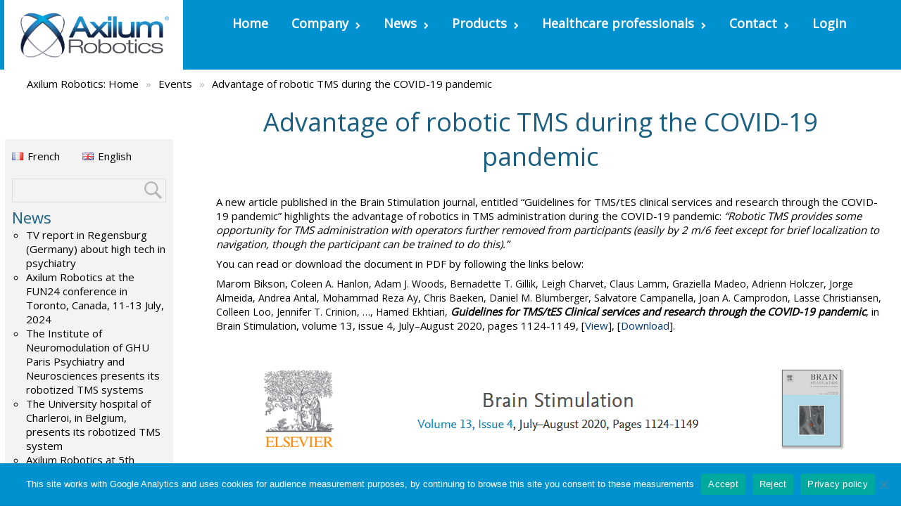

--- FILE ---
content_type: text/html; charset=UTF-8
request_url: https://www.axilumrobotics.com/en/opportunite-de-la-tms-robotisee-pendant-la-pandemie-du-covid-19-english/?noredirect=en-US
body_size: 20357
content:


<!DOCTYPE html>

<html  lang="en-US">
	<head>
		
		<meta charset="UTF-8" />
		<meta name="viewport" content="width=device-width" />
		<meta name="viewport" content="initial-scale=1.0" />
		<meta name="HandheldFriendly" content="true"/>
		<link rel="profile" href="http://gmpg.org/xfn/11" />
		<link rel="pingback" href="https://www.axilumrobotics.com/en/xmlrpc.php" />
		<meta name='robots' content='index, follow, max-image-preview:large, max-snippet:-1, max-video-preview:-1' />

	<!-- This site is optimized with the Yoast SEO plugin v26.7 - https://yoast.com/wordpress/plugins/seo/ -->
	<title>Advantage of robotic TMS during the COVID-19 pandemic - Axilum Robotics [EN]</title>
	<meta name="description" content="A new article published in the Brain Stimulation journal, entitled &quot;Guidelines for TMS/tES clinical services and research through the COVID-19 pandemic&quot;" />
	<link rel="canonical" href="https://www.axilumrobotics.com/en/opportunite-de-la-tms-robotisee-pendant-la-pandemie-du-covid-19-english/" />
	<meta property="og:locale" content="en_US" />
	<meta property="og:type" content="article" />
	<meta property="og:title" content="Advantage of robotic TMS during the COVID-19 pandemic - Axilum Robotics [EN]" />
	<meta property="og:description" content="A new article published in the Brain Stimulation journal, entitled &quot;Guidelines for TMS/tES clinical services and research through the COVID-19 pandemic&quot;" />
	<meta property="og:url" content="https://www.axilumrobotics.com/en/opportunite-de-la-tms-robotisee-pendant-la-pandemie-du-covid-19-english/" />
	<meta property="og:site_name" content="Axilum Robotics [EN]" />
	<meta property="article:publisher" content="http://www.facebook.com/axilumrobotics" />
	<meta property="article:published_time" content="2020-06-13T07:52:02+00:00" />
	<meta property="article:modified_time" content="2020-06-17T06:28:50+00:00" />
	<meta property="og:image" content="https://www.axilumrobotics.com/wp-content/uploads/2020/06/Annotation-2020-06-13-094212.png" />
	<meta name="twitter:card" content="summary_large_image" />
	<meta name="twitter:creator" content="@axilumrobotics" />
	<meta name="twitter:site" content="@axilumrobotics" />
	<meta name="twitter:label1" content="Written by" />
	<meta name="twitter:data1" content="" />
	<meta name="twitter:label2" content="Est. reading time" />
	<meta name="twitter:data2" content="1 minute" />
	<script type="application/ld+json" class="yoast-schema-graph">{"@context":"https://schema.org","@graph":[{"@type":"Article","@id":"https://www.axilumrobotics.com/en/opportunite-de-la-tms-robotisee-pendant-la-pandemie-du-covid-19-english/#article","isPartOf":{"@id":"https://www.axilumrobotics.com/en/opportunite-de-la-tms-robotisee-pendant-la-pandemie-du-covid-19-english/"},"author":{"name":"","@id":""},"headline":"Advantage of robotic TMS during the COVID-19 pandemic","datePublished":"2020-06-13T07:52:02+00:00","dateModified":"2020-06-17T06:28:50+00:00","mainEntityOfPage":{"@id":"https://www.axilumrobotics.com/en/opportunite-de-la-tms-robotisee-pendant-la-pandemie-du-covid-19-english/"},"wordCount":158,"image":{"@id":"https://www.axilumrobotics.com/en/opportunite-de-la-tms-robotisee-pendant-la-pandemie-du-covid-19-english/#primaryimage"},"thumbnailUrl":"https://www.axilumrobotics.com/wp-content/uploads/2020/06/Annotation-2020-06-13-094212.png","articleSection":["Events"],"inLanguage":"en-US"},{"@type":"WebPage","@id":"https://www.axilumrobotics.com/en/opportunite-de-la-tms-robotisee-pendant-la-pandemie-du-covid-19-english/","url":"https://www.axilumrobotics.com/en/opportunite-de-la-tms-robotisee-pendant-la-pandemie-du-covid-19-english/","name":"Advantage of robotic TMS during the COVID-19 pandemic - Axilum Robotics [EN]","isPartOf":{"@id":"https://www.axilumrobotics.com/en/#website"},"primaryImageOfPage":{"@id":"https://www.axilumrobotics.com/en/opportunite-de-la-tms-robotisee-pendant-la-pandemie-du-covid-19-english/#primaryimage"},"image":{"@id":"https://www.axilumrobotics.com/en/opportunite-de-la-tms-robotisee-pendant-la-pandemie-du-covid-19-english/#primaryimage"},"thumbnailUrl":"https://www.axilumrobotics.com/wp-content/uploads/2020/06/Annotation-2020-06-13-094212.png","datePublished":"2020-06-13T07:52:02+00:00","dateModified":"2020-06-17T06:28:50+00:00","author":{"@id":""},"description":"A new article published in the Brain Stimulation journal, entitled \"Guidelines for TMS/tES clinical services and research through the COVID-19 pandemic\"","breadcrumb":{"@id":"https://www.axilumrobotics.com/en/opportunite-de-la-tms-robotisee-pendant-la-pandemie-du-covid-19-english/#breadcrumb"},"inLanguage":"en-US","potentialAction":[{"@type":"ReadAction","target":["https://www.axilumrobotics.com/en/opportunite-de-la-tms-robotisee-pendant-la-pandemie-du-covid-19-english/"]}]},{"@type":"ImageObject","inLanguage":"en-US","@id":"https://www.axilumrobotics.com/en/opportunite-de-la-tms-robotisee-pendant-la-pandemie-du-covid-19-english/#primaryimage","url":"https://www.axilumrobotics.com/wp-content/uploads/2020/06/Annotation-2020-06-13-094212.png","contentUrl":"https://www.axilumrobotics.com/wp-content/uploads/2020/06/Annotation-2020-06-13-094212.png"},{"@type":"BreadcrumbList","@id":"https://www.axilumrobotics.com/en/opportunite-de-la-tms-robotisee-pendant-la-pandemie-du-covid-19-english/#breadcrumb","itemListElement":[{"@type":"ListItem","position":1,"name":"Home","item":"https://www.axilumrobotics.com/en/"},{"@type":"ListItem","position":2,"name":"Events","item":"https://www.axilumrobotics.com/en/events/"},{"@type":"ListItem","position":3,"name":"Advantage of robotic TMS during the COVID-19 pandemic"}]},{"@type":"WebSite","@id":"https://www.axilumrobotics.com/en/#website","url":"https://www.axilumrobotics.com/en/","name":"Axilum Robotics [EN]","description":"Robot for transcranial magnetic stimulation (TMS and rTMS)","potentialAction":[{"@type":"SearchAction","target":{"@type":"EntryPoint","urlTemplate":"https://www.axilumrobotics.com/en/?s={search_term_string}"},"query-input":{"@type":"PropertyValueSpecification","valueRequired":true,"valueName":"search_term_string"}}],"inLanguage":"en-US"},{"@type":"Person","@id":"","url":"https://www.axilumrobotics.com/en/author/"}]}</script>
	<!-- / Yoast SEO plugin. -->


<link rel="alternate" type="application/rss+xml" title="Axilum Robotics [EN] &raquo; Feed" href="https://www.axilumrobotics.com/en/feed/" />
<link rel="alternate" type="application/rss+xml" title="Axilum Robotics [EN] &raquo; Comments Feed" href="https://www.axilumrobotics.com/en/comments/feed/" />
<link rel="alternate" title="oEmbed (JSON)" type="application/json+oembed" href="https://www.axilumrobotics.com/en/wp-json/oembed/1.0/embed?url=https%3A%2F%2Fwww.axilumrobotics.com%2Fen%2Fopportunite-de-la-tms-robotisee-pendant-la-pandemie-du-covid-19-english%2F" />
<link rel="alternate" title="oEmbed (XML)" type="text/xml+oembed" href="https://www.axilumrobotics.com/en/wp-json/oembed/1.0/embed?url=https%3A%2F%2Fwww.axilumrobotics.com%2Fen%2Fopportunite-de-la-tms-robotisee-pendant-la-pandemie-du-covid-19-english%2F&#038;format=xml" />
		<!-- This site uses the Google Analytics by ExactMetrics plugin v8.11.1 - Using Analytics tracking - https://www.exactmetrics.com/ -->
							<script src="//www.googletagmanager.com/gtag/js?id=G-QWW0GL64X1"  data-cfasync="false" data-wpfc-render="false" type="text/javascript" async></script>
			<script data-cfasync="false" data-wpfc-render="false" type="text/javascript">
				var em_version = '8.11.1';
				var em_track_user = true;
				var em_no_track_reason = '';
								var ExactMetricsDefaultLocations = {"page_location":"https:\/\/www.axilumrobotics.com\/en\/opportunite-de-la-tms-robotisee-pendant-la-pandemie-du-covid-19-english\/?noredirect=en-US"};
								if ( typeof ExactMetricsPrivacyGuardFilter === 'function' ) {
					var ExactMetricsLocations = (typeof ExactMetricsExcludeQuery === 'object') ? ExactMetricsPrivacyGuardFilter( ExactMetricsExcludeQuery ) : ExactMetricsPrivacyGuardFilter( ExactMetricsDefaultLocations );
				} else {
					var ExactMetricsLocations = (typeof ExactMetricsExcludeQuery === 'object') ? ExactMetricsExcludeQuery : ExactMetricsDefaultLocations;
				}

								var disableStrs = [
										'ga-disable-G-QWW0GL64X1',
									];

				/* Function to detect opted out users */
				function __gtagTrackerIsOptedOut() {
					for (var index = 0; index < disableStrs.length; index++) {
						if (document.cookie.indexOf(disableStrs[index] + '=true') > -1) {
							return true;
						}
					}

					return false;
				}

				/* Disable tracking if the opt-out cookie exists. */
				if (__gtagTrackerIsOptedOut()) {
					for (var index = 0; index < disableStrs.length; index++) {
						window[disableStrs[index]] = true;
					}
				}

				/* Opt-out function */
				function __gtagTrackerOptout() {
					for (var index = 0; index < disableStrs.length; index++) {
						document.cookie = disableStrs[index] + '=true; expires=Thu, 31 Dec 2099 23:59:59 UTC; path=/';
						window[disableStrs[index]] = true;
					}
				}

				if ('undefined' === typeof gaOptout) {
					function gaOptout() {
						__gtagTrackerOptout();
					}
				}
								window.dataLayer = window.dataLayer || [];

				window.ExactMetricsDualTracker = {
					helpers: {},
					trackers: {},
				};
				if (em_track_user) {
					function __gtagDataLayer() {
						dataLayer.push(arguments);
					}

					function __gtagTracker(type, name, parameters) {
						if (!parameters) {
							parameters = {};
						}

						if (parameters.send_to) {
							__gtagDataLayer.apply(null, arguments);
							return;
						}

						if (type === 'event') {
														parameters.send_to = exactmetrics_frontend.v4_id;
							var hookName = name;
							if (typeof parameters['event_category'] !== 'undefined') {
								hookName = parameters['event_category'] + ':' + name;
							}

							if (typeof ExactMetricsDualTracker.trackers[hookName] !== 'undefined') {
								ExactMetricsDualTracker.trackers[hookName](parameters);
							} else {
								__gtagDataLayer('event', name, parameters);
							}
							
						} else {
							__gtagDataLayer.apply(null, arguments);
						}
					}

					__gtagTracker('js', new Date());
					__gtagTracker('set', {
						'developer_id.dNDMyYj': true,
											});
					if ( ExactMetricsLocations.page_location ) {
						__gtagTracker('set', ExactMetricsLocations);
					}
										__gtagTracker('config', 'G-QWW0GL64X1', {"forceSSL":"true"} );
										window.gtag = __gtagTracker;										(function () {
						/* https://developers.google.com/analytics/devguides/collection/analyticsjs/ */
						/* ga and __gaTracker compatibility shim. */
						var noopfn = function () {
							return null;
						};
						var newtracker = function () {
							return new Tracker();
						};
						var Tracker = function () {
							return null;
						};
						var p = Tracker.prototype;
						p.get = noopfn;
						p.set = noopfn;
						p.send = function () {
							var args = Array.prototype.slice.call(arguments);
							args.unshift('send');
							__gaTracker.apply(null, args);
						};
						var __gaTracker = function () {
							var len = arguments.length;
							if (len === 0) {
								return;
							}
							var f = arguments[len - 1];
							if (typeof f !== 'object' || f === null || typeof f.hitCallback !== 'function') {
								if ('send' === arguments[0]) {
									var hitConverted, hitObject = false, action;
									if ('event' === arguments[1]) {
										if ('undefined' !== typeof arguments[3]) {
											hitObject = {
												'eventAction': arguments[3],
												'eventCategory': arguments[2],
												'eventLabel': arguments[4],
												'value': arguments[5] ? arguments[5] : 1,
											}
										}
									}
									if ('pageview' === arguments[1]) {
										if ('undefined' !== typeof arguments[2]) {
											hitObject = {
												'eventAction': 'page_view',
												'page_path': arguments[2],
											}
										}
									}
									if (typeof arguments[2] === 'object') {
										hitObject = arguments[2];
									}
									if (typeof arguments[5] === 'object') {
										Object.assign(hitObject, arguments[5]);
									}
									if ('undefined' !== typeof arguments[1].hitType) {
										hitObject = arguments[1];
										if ('pageview' === hitObject.hitType) {
											hitObject.eventAction = 'page_view';
										}
									}
									if (hitObject) {
										action = 'timing' === arguments[1].hitType ? 'timing_complete' : hitObject.eventAction;
										hitConverted = mapArgs(hitObject);
										__gtagTracker('event', action, hitConverted);
									}
								}
								return;
							}

							function mapArgs(args) {
								var arg, hit = {};
								var gaMap = {
									'eventCategory': 'event_category',
									'eventAction': 'event_action',
									'eventLabel': 'event_label',
									'eventValue': 'event_value',
									'nonInteraction': 'non_interaction',
									'timingCategory': 'event_category',
									'timingVar': 'name',
									'timingValue': 'value',
									'timingLabel': 'event_label',
									'page': 'page_path',
									'location': 'page_location',
									'title': 'page_title',
									'referrer' : 'page_referrer',
								};
								for (arg in args) {
																		if (!(!args.hasOwnProperty(arg) || !gaMap.hasOwnProperty(arg))) {
										hit[gaMap[arg]] = args[arg];
									} else {
										hit[arg] = args[arg];
									}
								}
								return hit;
							}

							try {
								f.hitCallback();
							} catch (ex) {
							}
						};
						__gaTracker.create = newtracker;
						__gaTracker.getByName = newtracker;
						__gaTracker.getAll = function () {
							return [];
						};
						__gaTracker.remove = noopfn;
						__gaTracker.loaded = true;
						window['__gaTracker'] = __gaTracker;
					})();
									} else {
										console.log("");
					(function () {
						function __gtagTracker() {
							return null;
						}

						window['__gtagTracker'] = __gtagTracker;
						window['gtag'] = __gtagTracker;
					})();
									}
			</script>
							<!-- / Google Analytics by ExactMetrics -->
		<style id='wp-img-auto-sizes-contain-inline-css' type='text/css'>
img:is([sizes=auto i],[sizes^="auto," i]){contain-intrinsic-size:3000px 1500px}
/*# sourceURL=wp-img-auto-sizes-contain-inline-css */
</style>
<style id='wp-emoji-styles-inline-css' type='text/css'>

	img.wp-smiley, img.emoji {
		display: inline !important;
		border: none !important;
		box-shadow: none !important;
		height: 1em !important;
		width: 1em !important;
		margin: 0 0.07em !important;
		vertical-align: -0.1em !important;
		background: none !important;
		padding: 0 !important;
	}
/*# sourceURL=wp-emoji-styles-inline-css */
</style>
<style id='wp-block-library-inline-css' type='text/css'>
:root{--wp-block-synced-color:#7a00df;--wp-block-synced-color--rgb:122,0,223;--wp-bound-block-color:var(--wp-block-synced-color);--wp-editor-canvas-background:#ddd;--wp-admin-theme-color:#007cba;--wp-admin-theme-color--rgb:0,124,186;--wp-admin-theme-color-darker-10:#006ba1;--wp-admin-theme-color-darker-10--rgb:0,107,160.5;--wp-admin-theme-color-darker-20:#005a87;--wp-admin-theme-color-darker-20--rgb:0,90,135;--wp-admin-border-width-focus:2px}@media (min-resolution:192dpi){:root{--wp-admin-border-width-focus:1.5px}}.wp-element-button{cursor:pointer}:root .has-very-light-gray-background-color{background-color:#eee}:root .has-very-dark-gray-background-color{background-color:#313131}:root .has-very-light-gray-color{color:#eee}:root .has-very-dark-gray-color{color:#313131}:root .has-vivid-green-cyan-to-vivid-cyan-blue-gradient-background{background:linear-gradient(135deg,#00d084,#0693e3)}:root .has-purple-crush-gradient-background{background:linear-gradient(135deg,#34e2e4,#4721fb 50%,#ab1dfe)}:root .has-hazy-dawn-gradient-background{background:linear-gradient(135deg,#faaca8,#dad0ec)}:root .has-subdued-olive-gradient-background{background:linear-gradient(135deg,#fafae1,#67a671)}:root .has-atomic-cream-gradient-background{background:linear-gradient(135deg,#fdd79a,#004a59)}:root .has-nightshade-gradient-background{background:linear-gradient(135deg,#330968,#31cdcf)}:root .has-midnight-gradient-background{background:linear-gradient(135deg,#020381,#2874fc)}:root{--wp--preset--font-size--normal:16px;--wp--preset--font-size--huge:42px}.has-regular-font-size{font-size:1em}.has-larger-font-size{font-size:2.625em}.has-normal-font-size{font-size:var(--wp--preset--font-size--normal)}.has-huge-font-size{font-size:var(--wp--preset--font-size--huge)}.has-text-align-center{text-align:center}.has-text-align-left{text-align:left}.has-text-align-right{text-align:right}.has-fit-text{white-space:nowrap!important}#end-resizable-editor-section{display:none}.aligncenter{clear:both}.items-justified-left{justify-content:flex-start}.items-justified-center{justify-content:center}.items-justified-right{justify-content:flex-end}.items-justified-space-between{justify-content:space-between}.screen-reader-text{border:0;clip-path:inset(50%);height:1px;margin:-1px;overflow:hidden;padding:0;position:absolute;width:1px;word-wrap:normal!important}.screen-reader-text:focus{background-color:#ddd;clip-path:none;color:#444;display:block;font-size:1em;height:auto;left:5px;line-height:normal;padding:15px 23px 14px;text-decoration:none;top:5px;width:auto;z-index:100000}html :where(.has-border-color){border-style:solid}html :where([style*=border-top-color]){border-top-style:solid}html :where([style*=border-right-color]){border-right-style:solid}html :where([style*=border-bottom-color]){border-bottom-style:solid}html :where([style*=border-left-color]){border-left-style:solid}html :where([style*=border-width]){border-style:solid}html :where([style*=border-top-width]){border-top-style:solid}html :where([style*=border-right-width]){border-right-style:solid}html :where([style*=border-bottom-width]){border-bottom-style:solid}html :where([style*=border-left-width]){border-left-style:solid}html :where(img[class*=wp-image-]){height:auto;max-width:100%}:where(figure){margin:0 0 1em}html :where(.is-position-sticky){--wp-admin--admin-bar--position-offset:var(--wp-admin--admin-bar--height,0px)}@media screen and (max-width:600px){html :where(.is-position-sticky){--wp-admin--admin-bar--position-offset:0px}}

/*# sourceURL=wp-block-library-inline-css */
</style><style id='global-styles-inline-css' type='text/css'>
:root{--wp--preset--aspect-ratio--square: 1;--wp--preset--aspect-ratio--4-3: 4/3;--wp--preset--aspect-ratio--3-4: 3/4;--wp--preset--aspect-ratio--3-2: 3/2;--wp--preset--aspect-ratio--2-3: 2/3;--wp--preset--aspect-ratio--16-9: 16/9;--wp--preset--aspect-ratio--9-16: 9/16;--wp--preset--color--black: #000000;--wp--preset--color--cyan-bluish-gray: #abb8c3;--wp--preset--color--white: #ffffff;--wp--preset--color--pale-pink: #f78da7;--wp--preset--color--vivid-red: #cf2e2e;--wp--preset--color--luminous-vivid-orange: #ff6900;--wp--preset--color--luminous-vivid-amber: #fcb900;--wp--preset--color--light-green-cyan: #7bdcb5;--wp--preset--color--vivid-green-cyan: #00d084;--wp--preset--color--pale-cyan-blue: #8ed1fc;--wp--preset--color--vivid-cyan-blue: #0693e3;--wp--preset--color--vivid-purple: #9b51e0;--wp--preset--gradient--vivid-cyan-blue-to-vivid-purple: linear-gradient(135deg,rgb(6,147,227) 0%,rgb(155,81,224) 100%);--wp--preset--gradient--light-green-cyan-to-vivid-green-cyan: linear-gradient(135deg,rgb(122,220,180) 0%,rgb(0,208,130) 100%);--wp--preset--gradient--luminous-vivid-amber-to-luminous-vivid-orange: linear-gradient(135deg,rgb(252,185,0) 0%,rgb(255,105,0) 100%);--wp--preset--gradient--luminous-vivid-orange-to-vivid-red: linear-gradient(135deg,rgb(255,105,0) 0%,rgb(207,46,46) 100%);--wp--preset--gradient--very-light-gray-to-cyan-bluish-gray: linear-gradient(135deg,rgb(238,238,238) 0%,rgb(169,184,195) 100%);--wp--preset--gradient--cool-to-warm-spectrum: linear-gradient(135deg,rgb(74,234,220) 0%,rgb(151,120,209) 20%,rgb(207,42,186) 40%,rgb(238,44,130) 60%,rgb(251,105,98) 80%,rgb(254,248,76) 100%);--wp--preset--gradient--blush-light-purple: linear-gradient(135deg,rgb(255,206,236) 0%,rgb(152,150,240) 100%);--wp--preset--gradient--blush-bordeaux: linear-gradient(135deg,rgb(254,205,165) 0%,rgb(254,45,45) 50%,rgb(107,0,62) 100%);--wp--preset--gradient--luminous-dusk: linear-gradient(135deg,rgb(255,203,112) 0%,rgb(199,81,192) 50%,rgb(65,88,208) 100%);--wp--preset--gradient--pale-ocean: linear-gradient(135deg,rgb(255,245,203) 0%,rgb(182,227,212) 50%,rgb(51,167,181) 100%);--wp--preset--gradient--electric-grass: linear-gradient(135deg,rgb(202,248,128) 0%,rgb(113,206,126) 100%);--wp--preset--gradient--midnight: linear-gradient(135deg,rgb(2,3,129) 0%,rgb(40,116,252) 100%);--wp--preset--font-size--small: 13px;--wp--preset--font-size--medium: 20px;--wp--preset--font-size--large: 36px;--wp--preset--font-size--x-large: 42px;--wp--preset--spacing--20: 0.44rem;--wp--preset--spacing--30: 0.67rem;--wp--preset--spacing--40: 1rem;--wp--preset--spacing--50: 1.5rem;--wp--preset--spacing--60: 2.25rem;--wp--preset--spacing--70: 3.38rem;--wp--preset--spacing--80: 5.06rem;--wp--preset--shadow--natural: 6px 6px 9px rgba(0, 0, 0, 0.2);--wp--preset--shadow--deep: 12px 12px 50px rgba(0, 0, 0, 0.4);--wp--preset--shadow--sharp: 6px 6px 0px rgba(0, 0, 0, 0.2);--wp--preset--shadow--outlined: 6px 6px 0px -3px rgb(255, 255, 255), 6px 6px rgb(0, 0, 0);--wp--preset--shadow--crisp: 6px 6px 0px rgb(0, 0, 0);}:where(.is-layout-flex){gap: 0.5em;}:where(.is-layout-grid){gap: 0.5em;}body .is-layout-flex{display: flex;}.is-layout-flex{flex-wrap: wrap;align-items: center;}.is-layout-flex > :is(*, div){margin: 0;}body .is-layout-grid{display: grid;}.is-layout-grid > :is(*, div){margin: 0;}:where(.wp-block-columns.is-layout-flex){gap: 2em;}:where(.wp-block-columns.is-layout-grid){gap: 2em;}:where(.wp-block-post-template.is-layout-flex){gap: 1.25em;}:where(.wp-block-post-template.is-layout-grid){gap: 1.25em;}.has-black-color{color: var(--wp--preset--color--black) !important;}.has-cyan-bluish-gray-color{color: var(--wp--preset--color--cyan-bluish-gray) !important;}.has-white-color{color: var(--wp--preset--color--white) !important;}.has-pale-pink-color{color: var(--wp--preset--color--pale-pink) !important;}.has-vivid-red-color{color: var(--wp--preset--color--vivid-red) !important;}.has-luminous-vivid-orange-color{color: var(--wp--preset--color--luminous-vivid-orange) !important;}.has-luminous-vivid-amber-color{color: var(--wp--preset--color--luminous-vivid-amber) !important;}.has-light-green-cyan-color{color: var(--wp--preset--color--light-green-cyan) !important;}.has-vivid-green-cyan-color{color: var(--wp--preset--color--vivid-green-cyan) !important;}.has-pale-cyan-blue-color{color: var(--wp--preset--color--pale-cyan-blue) !important;}.has-vivid-cyan-blue-color{color: var(--wp--preset--color--vivid-cyan-blue) !important;}.has-vivid-purple-color{color: var(--wp--preset--color--vivid-purple) !important;}.has-black-background-color{background-color: var(--wp--preset--color--black) !important;}.has-cyan-bluish-gray-background-color{background-color: var(--wp--preset--color--cyan-bluish-gray) !important;}.has-white-background-color{background-color: var(--wp--preset--color--white) !important;}.has-pale-pink-background-color{background-color: var(--wp--preset--color--pale-pink) !important;}.has-vivid-red-background-color{background-color: var(--wp--preset--color--vivid-red) !important;}.has-luminous-vivid-orange-background-color{background-color: var(--wp--preset--color--luminous-vivid-orange) !important;}.has-luminous-vivid-amber-background-color{background-color: var(--wp--preset--color--luminous-vivid-amber) !important;}.has-light-green-cyan-background-color{background-color: var(--wp--preset--color--light-green-cyan) !important;}.has-vivid-green-cyan-background-color{background-color: var(--wp--preset--color--vivid-green-cyan) !important;}.has-pale-cyan-blue-background-color{background-color: var(--wp--preset--color--pale-cyan-blue) !important;}.has-vivid-cyan-blue-background-color{background-color: var(--wp--preset--color--vivid-cyan-blue) !important;}.has-vivid-purple-background-color{background-color: var(--wp--preset--color--vivid-purple) !important;}.has-black-border-color{border-color: var(--wp--preset--color--black) !important;}.has-cyan-bluish-gray-border-color{border-color: var(--wp--preset--color--cyan-bluish-gray) !important;}.has-white-border-color{border-color: var(--wp--preset--color--white) !important;}.has-pale-pink-border-color{border-color: var(--wp--preset--color--pale-pink) !important;}.has-vivid-red-border-color{border-color: var(--wp--preset--color--vivid-red) !important;}.has-luminous-vivid-orange-border-color{border-color: var(--wp--preset--color--luminous-vivid-orange) !important;}.has-luminous-vivid-amber-border-color{border-color: var(--wp--preset--color--luminous-vivid-amber) !important;}.has-light-green-cyan-border-color{border-color: var(--wp--preset--color--light-green-cyan) !important;}.has-vivid-green-cyan-border-color{border-color: var(--wp--preset--color--vivid-green-cyan) !important;}.has-pale-cyan-blue-border-color{border-color: var(--wp--preset--color--pale-cyan-blue) !important;}.has-vivid-cyan-blue-border-color{border-color: var(--wp--preset--color--vivid-cyan-blue) !important;}.has-vivid-purple-border-color{border-color: var(--wp--preset--color--vivid-purple) !important;}.has-vivid-cyan-blue-to-vivid-purple-gradient-background{background: var(--wp--preset--gradient--vivid-cyan-blue-to-vivid-purple) !important;}.has-light-green-cyan-to-vivid-green-cyan-gradient-background{background: var(--wp--preset--gradient--light-green-cyan-to-vivid-green-cyan) !important;}.has-luminous-vivid-amber-to-luminous-vivid-orange-gradient-background{background: var(--wp--preset--gradient--luminous-vivid-amber-to-luminous-vivid-orange) !important;}.has-luminous-vivid-orange-to-vivid-red-gradient-background{background: var(--wp--preset--gradient--luminous-vivid-orange-to-vivid-red) !important;}.has-very-light-gray-to-cyan-bluish-gray-gradient-background{background: var(--wp--preset--gradient--very-light-gray-to-cyan-bluish-gray) !important;}.has-cool-to-warm-spectrum-gradient-background{background: var(--wp--preset--gradient--cool-to-warm-spectrum) !important;}.has-blush-light-purple-gradient-background{background: var(--wp--preset--gradient--blush-light-purple) !important;}.has-blush-bordeaux-gradient-background{background: var(--wp--preset--gradient--blush-bordeaux) !important;}.has-luminous-dusk-gradient-background{background: var(--wp--preset--gradient--luminous-dusk) !important;}.has-pale-ocean-gradient-background{background: var(--wp--preset--gradient--pale-ocean) !important;}.has-electric-grass-gradient-background{background: var(--wp--preset--gradient--electric-grass) !important;}.has-midnight-gradient-background{background: var(--wp--preset--gradient--midnight) !important;}.has-small-font-size{font-size: var(--wp--preset--font-size--small) !important;}.has-medium-font-size{font-size: var(--wp--preset--font-size--medium) !important;}.has-large-font-size{font-size: var(--wp--preset--font-size--large) !important;}.has-x-large-font-size{font-size: var(--wp--preset--font-size--x-large) !important;}
/*# sourceURL=global-styles-inline-css */
</style>

<style id='classic-theme-styles-inline-css' type='text/css'>
/*! This file is auto-generated */
.wp-block-button__link{color:#fff;background-color:#32373c;border-radius:9999px;box-shadow:none;text-decoration:none;padding:calc(.667em + 2px) calc(1.333em + 2px);font-size:1.125em}.wp-block-file__button{background:#32373c;color:#fff;text-decoration:none}
/*# sourceURL=/wp-includes/css/classic-themes.min.css */
</style>
<link rel='stylesheet' id='contact-form-7-css' href='https://www.axilumrobotics.com/en/wp-content/plugins/contact-form-7/includes/css/styles.css?ver=6.1.4' type='text/css' media='all' />
<link rel='stylesheet' id='cookie-notice-front-css' href='https://www.axilumrobotics.com/en/wp-content/plugins/cookie-notice/css/front.min.css?ver=2.5.11' type='text/css' media='all' />
<link rel='stylesheet' id='business-elite-style-css' href='https://www.axilumrobotics.com/en/wp-content/themes/business-elite/style.css?ver=6.9' type='text/css' media='all' />
<link rel='stylesheet' id='child-style-css' href='https://www.axilumrobotics.com/en/wp-content/themes/axilum-robotics/style.css?ver=1.0.0' type='text/css' media='all' />
<link rel='stylesheet' id='wdwt_slider-style-css' href='https://www.axilumrobotics.com/en/wp-content/themes/business-elite/styles/slider.css?ver=1.1.36' type='text/css' media='all' />
<link rel='stylesheet' id='wdwt_effect-style-css' href='https://www.axilumrobotics.com/en/wp-content/themes/business-elite/styles/effects.css?ver=1.1.36' type='text/css' media='all' />
<link rel='stylesheet' id='font-awesome-css' href='https://www.axilumrobotics.com/en/wp-content/themes/business-elite/inc/css/font-awesome.min.css?ver=4.7.0' type='text/css' media='all' />
<link rel='stylesheet' id='mCustomScrollbar-css' href='https://www.axilumrobotics.com/en/wp-content/themes/business-elite/inc/css/jquery.mCustomScrollbar.css?ver=1.1.36' type='text/css' media='all' />
<link rel='stylesheet' id='um_modal-css' href='https://www.axilumrobotics.com/en/wp-content/plugins/ultimate-member/assets/css/um-modal.min.css?ver=2.11.1' type='text/css' media='all' />
<link rel='stylesheet' id='um_ui-css' href='https://www.axilumrobotics.com/en/wp-content/plugins/ultimate-member/assets/libs/jquery-ui/jquery-ui.min.css?ver=1.13.2' type='text/css' media='all' />
<link rel='stylesheet' id='um_tipsy-css' href='https://www.axilumrobotics.com/en/wp-content/plugins/ultimate-member/assets/libs/tipsy/tipsy.min.css?ver=1.0.0a' type='text/css' media='all' />
<link rel='stylesheet' id='um_raty-css' href='https://www.axilumrobotics.com/en/wp-content/plugins/ultimate-member/assets/libs/raty/um-raty.min.css?ver=2.6.0' type='text/css' media='all' />
<link rel='stylesheet' id='select2-css' href='https://www.axilumrobotics.com/en/wp-content/plugins/ultimate-member/assets/libs/select2/select2.min.css?ver=4.0.13' type='text/css' media='all' />
<link rel='stylesheet' id='um_fileupload-css' href='https://www.axilumrobotics.com/en/wp-content/plugins/ultimate-member/assets/css/um-fileupload.min.css?ver=2.11.1' type='text/css' media='all' />
<link rel='stylesheet' id='um_confirm-css' href='https://www.axilumrobotics.com/en/wp-content/plugins/ultimate-member/assets/libs/um-confirm/um-confirm.min.css?ver=1.0' type='text/css' media='all' />
<link rel='stylesheet' id='um_datetime-css' href='https://www.axilumrobotics.com/en/wp-content/plugins/ultimate-member/assets/libs/pickadate/default.min.css?ver=3.6.2' type='text/css' media='all' />
<link rel='stylesheet' id='um_datetime_date-css' href='https://www.axilumrobotics.com/en/wp-content/plugins/ultimate-member/assets/libs/pickadate/default.date.min.css?ver=3.6.2' type='text/css' media='all' />
<link rel='stylesheet' id='um_datetime_time-css' href='https://www.axilumrobotics.com/en/wp-content/plugins/ultimate-member/assets/libs/pickadate/default.time.min.css?ver=3.6.2' type='text/css' media='all' />
<link rel='stylesheet' id='um_fonticons_ii-css' href='https://www.axilumrobotics.com/en/wp-content/plugins/ultimate-member/assets/libs/legacy/fonticons/fonticons-ii.min.css?ver=2.11.1' type='text/css' media='all' />
<link rel='stylesheet' id='um_fonticons_fa-css' href='https://www.axilumrobotics.com/en/wp-content/plugins/ultimate-member/assets/libs/legacy/fonticons/fonticons-fa.min.css?ver=2.11.1' type='text/css' media='all' />
<link rel='stylesheet' id='um_fontawesome-css' href='https://www.axilumrobotics.com/en/wp-content/plugins/ultimate-member/assets/css/um-fontawesome.min.css?ver=6.5.2' type='text/css' media='all' />
<link rel='stylesheet' id='um_common-css' href='https://www.axilumrobotics.com/en/wp-content/plugins/ultimate-member/assets/css/common.min.css?ver=2.11.1' type='text/css' media='all' />
<link rel='stylesheet' id='um_responsive-css' href='https://www.axilumrobotics.com/en/wp-content/plugins/ultimate-member/assets/css/um-responsive.min.css?ver=2.11.1' type='text/css' media='all' />
<link rel='stylesheet' id='um_styles-css' href='https://www.axilumrobotics.com/en/wp-content/plugins/ultimate-member/assets/css/um-styles.min.css?ver=2.11.1' type='text/css' media='all' />
<link rel='stylesheet' id='um_crop-css' href='https://www.axilumrobotics.com/en/wp-content/plugins/ultimate-member/assets/libs/cropper/cropper.min.css?ver=1.6.1' type='text/css' media='all' />
<link rel='stylesheet' id='um_profile-css' href='https://www.axilumrobotics.com/en/wp-content/plugins/ultimate-member/assets/css/um-profile.min.css?ver=2.11.1' type='text/css' media='all' />
<link rel='stylesheet' id='um_account-css' href='https://www.axilumrobotics.com/en/wp-content/plugins/ultimate-member/assets/css/um-account.min.css?ver=2.11.1' type='text/css' media='all' />
<link rel='stylesheet' id='um_misc-css' href='https://www.axilumrobotics.com/en/wp-content/plugins/ultimate-member/assets/css/um-misc.min.css?ver=2.11.1' type='text/css' media='all' />
<link rel='stylesheet' id='um_default_css-css' href='https://www.axilumrobotics.com/en/wp-content/plugins/ultimate-member/assets/css/um-old-default.min.css?ver=2.11.1' type='text/css' media='all' />
<script type="text/javascript" src="https://www.axilumrobotics.com/en/wp-content/plugins/google-analytics-dashboard-for-wp/assets/js/frontend-gtag.min.js?ver=8.11.1" id="exactmetrics-frontend-script-js" async="async" data-wp-strategy="async"></script>
<script data-cfasync="false" data-wpfc-render="false" type="text/javascript" id='exactmetrics-frontend-script-js-extra'>/* <![CDATA[ */
var exactmetrics_frontend = {"js_events_tracking":"true","download_extensions":"zip,mp3,mpeg,pdf,docx,pptx,xlsx,rar","inbound_paths":"[{\"path\":\"\\\/go\\\/\",\"label\":\"affiliate\"},{\"path\":\"\\\/recommend\\\/\",\"label\":\"affiliate\"}]","home_url":"https:\/\/www.axilumrobotics.com\/en","hash_tracking":"false","v4_id":"G-QWW0GL64X1"};/* ]]> */
</script>
<script type="text/javascript" id="cookie-notice-front-js-before">
/* <![CDATA[ */
var cnArgs = {"ajaxUrl":"https:\/\/www.axilumrobotics.com\/en\/wp-admin\/admin-ajax.php","nonce":"7451ecbb7c","hideEffect":"fade","position":"bottom","onScroll":false,"onScrollOffset":100,"onClick":false,"cookieName":"cookie_notice_accepted","cookieTime":2592000,"cookieTimeRejected":2592000,"globalCookie":false,"redirection":false,"cache":false,"revokeCookies":true,"revokeCookiesOpt":"manual"};

//# sourceURL=cookie-notice-front-js-before
/* ]]> */
</script>
<script type="text/javascript" src="https://www.axilumrobotics.com/en/wp-content/plugins/cookie-notice/js/front.min.js?ver=2.5.11" id="cookie-notice-front-js"></script>
<script type="text/javascript" src="https://www.axilumrobotics.com/en/wp-includes/js/jquery/jquery.min.js?ver=3.7.1" id="jquery-core-js"></script>
<script type="text/javascript" src="https://www.axilumrobotics.com/en/wp-includes/js/jquery/jquery-migrate.min.js?ver=3.4.1" id="jquery-migrate-js"></script>
<script type="text/javascript" id="wdwt_custom_js-js-extra">
/* <![CDATA[ */
var business_elite_admin_ajax = "https://www.axilumrobotics.com/en/wp-admin/admin-ajax.php";
var business_elite_effects = {"top_post_effect":"none","feautured_effect":"none","portfolio_effect":"none","contact_effect":"none"};
var business_elite_site_url = "https://www.axilumrobotics.com/en/";
var business_elite_is_front = "0";
//# sourceURL=wdwt_custom_js-js-extra
/* ]]> */
</script>
<script type="text/javascript" src="https://www.axilumrobotics.com/en/wp-content/themes/business-elite/inc/js/javascript.js?ver=1.1.36" id="wdwt_custom_js-js"></script>
<script type="text/javascript" src="https://www.axilumrobotics.com/en/wp-content/themes/business-elite/inc/js/jquery.scrollTo-min.js?ver=1.1.36" id="jquery-scrollto-js"></script>
<script type="text/javascript" src="https://www.axilumrobotics.com/en/wp-content/themes/business-elite/inc/js/jquery.animateNumber.min.js?ver=1.1.36" id="jquery-animate-number-js"></script>
<script type="text/javascript" id="wdwt_response-js-extra">
/* <![CDATA[ */
var wdwt_sticky_menu = "1";
//# sourceURL=wdwt_response-js-extra
/* ]]> */
</script>
<script type="text/javascript" src="https://www.axilumrobotics.com/en/wp-content/themes/business-elite/inc/js/responsive.js?ver=1.1.36" id="wdwt_response-js"></script>
<script type="text/javascript" src="https://www.axilumrobotics.com/en/wp-content/themes/business-elite/inc/js/scrolling_menu.js?ver=1.1.36" id="wdwt_scrolling_menu-js"></script>
<script type="text/javascript" src="https://www.axilumrobotics.com/en/wp-content/themes/business-elite/inc/js/jquery-hover-effect.js?ver=1.1.36" id="wdwt_hover_effect-js"></script>
<script type="text/javascript" src="https://www.axilumrobotics.com/en/wp-content/themes/business-elite/inc/js/jquery.mobile.min.js?ver=1.1.36" id="jquery-mobile-js"></script>
<script type="text/javascript" src="https://www.axilumrobotics.com/en/wp-content/themes/business-elite/inc/js/jquery.mCustomScrollbar.concat.min.js?ver=1.1.36" id="jquery-mCustomScrollbar-js"></script>
<script type="text/javascript" src="https://www.axilumrobotics.com/en/wp-content/themes/business-elite/inc/js/jquery.fullscreen-0.4.1.js?ver=1.1.36" id="jquery-fullscreen-js"></script>
<script type="text/javascript" id="wdwt_lightbox_loader-js-extra">
/* <![CDATA[ */
var admin_ajax_url = "https://www.axilumrobotics.com/en/wp-admin/admin-ajax.php";
//# sourceURL=wdwt_lightbox_loader-js-extra
/* ]]> */
</script>
<script type="text/javascript" src="https://www.axilumrobotics.com/en/wp-content/themes/business-elite/inc/js/lightbox.js?ver=1.1.36" id="wdwt_lightbox_loader-js"></script>
<script type="text/javascript" id="mlp-redirect-frontend-js-extra">
/* <![CDATA[ */
var MultilingualPressRedirectConfig = {"redirectMechanism":"php","noredirectKey":"noredirect"};
//# sourceURL=mlp-redirect-frontend-js-extra
/* ]]> */
</script>
<script type="text/javascript" src="https://www.axilumrobotics.com/en/wp-content/plugins/multilingualpress/src/modules/Redirect/public/js/frontend.min.js?ver=c1bd3c3abde066058455" id="mlp-redirect-frontend-js"></script>
<script type="text/javascript" src="https://www.axilumrobotics.com/en/wp-content/plugins/ultimate-member/assets/js/um-gdpr.min.js?ver=2.11.1" id="um-gdpr-js"></script>
<link rel="https://api.w.org/" href="https://www.axilumrobotics.com/en/wp-json/" /><link rel="alternate" title="JSON" type="application/json" href="https://www.axilumrobotics.com/en/wp-json/wp/v2/posts/1020" /><link rel="EditURI" type="application/rsd+xml" title="RSD" href="https://www.axilumrobotics.com/en/xmlrpc.php?rsd" />
<meta name="generator" content="WordPress 6.9" />
<link rel='shortlink' href='https://www.axilumrobotics.com/en/?p=1020' />
<link rel="alternate" hreflang="fr-FR" href="https://www.axilumrobotics.com/guidelines-for-tms-tes-clinical-services-and-research-through-the-covid-19-pandemic/"><link rel="alternate" hreflang="en-US" href="https://www.axilumrobotics.com/en/opportunite-de-la-tms-robotisee-pendant-la-pandemie-du-covid-19-english/">      <style type="text/css">
        #top-nav {
          width: 100% !important;
          margin: 0 auto;
        }
      </style>
      <script>
        var full_width_business_elite = 1;
      </script>
        <style type="text/css">
          #sidebar2 {
            display: none;
          }

          #sidebar1 {
            margin-right: 1%;
            display: block;
            float: left;
          }

          .blog {
            display: block;
            float: left;
          }

          .container {
            width: 99%;
            max-width: 100%;
          }
          @media only screen and (min-width: 1920px) {
            .container {
              width: 99%;
            }
          }

          .blog {
            width: 80%;
          }

          #sidebar1 {
            width: 19%;
          }

          #top-page .blog, #top-page #blog {
            left: 20%;
          }
        </style>
        	<style>
		#top_posts_out{
			-webkit-order:1;
			-ms-order:1;
			order:1;
		}
		#category_tabs_sec{
			-webkit-order:2;
			-ms-order:2;
			order:2;
		}
		#featured_sec{
			-webkit-order:3;
			-ms-order:3;
			order:3;
		}
		#blog_home_out{
			-webkit-order:4;
			-ms-order:4;
			order:4;
		}
		#portfolio_home_out{
			-webkit-order:5;
			-ms-order:5;
			order:5;
		}
		#contact_us_sec{
			-webkit-order:6;
			-ms-order:6;
			order:6;
		}
	</style>
	    <style>
      #header-middle {
        width: 20%;
      }

      #header .phone-menu-block {
        width: 80%;
      }
    </style>
    <style type="text/css">  
    h1, h2, h3, h4, h5, h6 {
      font-family: Open Sans, sans-serif;
      font-weight: normal;
      letter-spacing: 0.00em;
      text-transform: none;
      font-variant: normal;
      font-style: normal;
    } 
        
    body {
      font-family: Open Sans, sans-serif;
      font-weight: normal;
      letter-spacing: 0.00em;
      text-transform: none;
      font-variant: normal;
      font-style: normal;
    }
       
    input, textarea {
      font-family: Open Sans, sans-serif;
      font-weight: normal;
      letter-spacing: 0.00em;
      text-transform: none;
      font-variant: normal;
      font-style: normal;
      ?>;
    }
    </style>    <script>

      WebFontConfig = {
        google: { families: [ 
                  'Open Sans:normalnormal',
                  'Open Sans:normalnormal',
                  'Open Sans:normalnormal'
        ] }

      };
      (function() {
        var wf = document.createElement('script');
        wf.src = ('https:' == document.location.protocol ? 'https' : 'http') +
        '://ajax.googleapis.com/ajax/libs/webfont/1/webfont.js';
        wf.type = 'text/javascript';
        wf.async = 'true';
        var s = document.getElementsByTagName('script')[0];
        s.parentNode.insertBefore(wf, s);
      })();
      
      </script>
    
    
    <style type="text/css">

      #slideshow .wdwts_slideshow_description_text * {
        color: #000000;
      }

      #sidebar1, #sidebar2 {
        border: 1px solid #ffffff;
      }

      /*--- HEADER TEXT ---*/
      h1, h2, h3, h4, .cat_widg_cont h5, h1 > a, h2 > a, h3 > a, h4 > a, .cat_widg_cont h5 > a, h1 > a:link, h2 > a:link, h3 > a:link, h4 > a:link, .cat_widg_cont h5 > a:link, h1 > a:hover, h2 > a:hover, h3 > a:hover, h4 > a:hover, .cat_widg_cont h5 > a:hover, h1 > a:visited, h2 > a:visited, h3 > a:visited, h4 > a:visited, .cat_widg_cont h5 > a:visited, .sitemap.half-block h3, .half-block.sitemap ul li:before, #header, .inputboxx h4, #blog h3 a {
        color: #5a5a5a;
      }
      body {
        color: #000000;
      }
      /*--- PRIMARY TEXT ---*/
      h5, h6, h5 > a, h6 > a, h5 > a:link, h6 > a:link, h5 > a:hover, h6 > a:hover, h5 > a:visited, h6 > a:visited {
        color: #000000;
      }

      .top_part p, .top_part h2 {
        color: #5a5a5a;
      }

      /*--- LOGO ---*/
      a:link.site-title-a, a:hover.site-title-a, a:visited.site-title-a, a.site-title-a, #logo h1 {
        color: #ffffff !important;
      }

      /*--- HEADER ---*/
      header {
        background: #000000;
      }

      #header {
        background: #000000 !important;
      }

      .wdwt_loading_slider {
        background: # ffffff;
        background-image: url(https://www.axilumrobotics.com/en/wp-content/themes/business-elite/images/loading_slider.gif);
      }

      #header.has_slider {
        background: rgba(0,0,0,0.2) !important;
        -webkit-transition: background-color 1000ms linear;
        -moz-transition: background-color 1000ms linear;
        -o-transition: background-color 1000ms linear;
        -ms-transition: background-color 1000ms linear;
        transition: background-color 1000ms linear;
      }

      #header.has_slider #top-nav {
        -webkit-transition: background-color 10ms linear;
        -moz-transition: background-color 10ms linear;
        -o-transition: background-color 10ms linear;
        -ms-transition: background-color 10ms linear;
        transition: background-color 10ms linear;
      }

      #header.has_slider.sticky_menu #top-nav {
        -webkit-transition: background-color 5000ms linear;
        -moz-transition: background-color 5000ms linear;
        -o-transition: background-color 5000ms linear;
        -ms-transition: background-color 5000ms linear;
        transition: background-color 5000ms linear;
      }

            #header.sticky_menu {
        background: #000000 !important;
      }
      
      /*--- MENU ---*/
      #top-nav {
        background: #000000 !important;
      }

      .has_slider #top-nav {
        background: rgba(0,0,0,0.01) !important;
      }

            #header.sticky_menu #top-nav {
        background: #000000 !important;
      }
      

      .top-nav-list > li > ul, .top-nav-list ul li ul {
        background: #000000;
      }

      .top-nav-list li a, .top-nav-list li.current_page_item > a, .top-nav-list li.current-menu-item > a,
      #site-description-p {
        color: #ffffff !important;
      }

      .active_menu, .widget-area a:hover {
        color: #0A7ED5 !important;
      }

      #top-nav > div > ul > li.current-menu-item,
      #top-nav > div > div > ul > li.current-menu-item,
      #top-nav > div > ul > li:hover,
      #top-nav > div > div > ul > li:hover,
      .top-nav-list > li > ul li:hover,
      .top-nav-list ul li ul li:hover {
        background-color: #000000 !important;
      }

      .has_slider #top-nav > div > ul > li.current-menu-item,
      .has_slider #top-nav > div > div > ul > li.current-menu-item,
      .has_slider #top-nav > div > ul > li:hover,
      .has_slider #top-nav > div > div > ul > li:hover {
        background-color: rgba(0,0,0,0.01) !important;
      }

            .sticky_menu #top-nav > div > ul > li.current-menu-item,
      .sticky_menu #top-nav > div > div > ul > li.current-menu-item,
      .sticky_menu #top-nav > div > ul > li:hover,
      .sticky_menu #top-nav > div > div > ul > li:hover {
        background-color: #000000 !important;
      }
      



      #menu-button-block {
        background-color: #5a5a5a;
      }

      #top-nav > div > ul > li > a:hover, #top-nav > div > ul > li > a:link:hover, .top-nav-list li a:hover,
      #top-nav > div > ul > li > a:visited:hover, #top-nav > div > div > ul > li > a:hover,
      #top-nav > div > div > ul > li > a:link:hover, #top-nav > div > div > ul > li > a:visited:hover, .active_menu {
        color: #0A7ED5 !important;
      }


      .active_menu {
        background-color: #000000 !important;
      }
      
      /*--- PRIMARY LINKS ---*/
      a {
        color: #000000;
      }

      a:hover {
        color: #0A7ED5;
      }


      /*--- TOP PART OF PAGES & POSTS---*/
      .before_blog {
        background-color: #ffffff !important;
      }

      .before_blog_2 {
        background-color: #727272;
      }



      /*--- TOP POSTS & PORTFOLIO ---*/
      #top_posts_out, .portfolio_home {
        background-color: #F8F8F8;
      }

      .more_info_tpost .tab-more, .page-navigation a, #copyright a, .logged-in-as a {
        color: #000000 !important;
      }

      .more_info_tpost .tab-more:hover, .page-navigation a:hover, #copyright a:hover, .logged-in-as a:hover {
        color: #0A7ED5 !important;
      }

      /*--- CATEGORY TABS BACK. COLOR ---*/
      #wd-categories-tabs ul.tabs li.active, #wd-categories-tabs ul.tabs li.active:link,
      #wd-categories-tabs ul.tabs li a /*, #wd-categories-tabs  ul.content > li ul li div.text .slaq*/
      {
        background-color: #545454;
      }

      #wd-categories-tabs ul.content > li ul li h3 {
        color: #5a5a5a;
      }

      #wd-categories-tabs ul.content > li ul li.active {
        border: 2px solid #545454;
      }

      /*--- FEATURED POST ---*/
      .full-width *, #videos-block .full-width #p1 a {
        color: #FFFFFF ;
      }

      .blog-post h3 a {
        color: #5a5a5a ;
      }

      /*--- SIDEBAR BACK. ---*/
      #wdposts-tabs ul, #sidebar1, #sidebar2 {
        background-color: #F3F3F4;
      }

      /*--- CONTENT POSTS ---*/
      .home_blog_post {
        background-color: #FFFFFF;
      }

      #blog_home .date {
        background-color: #DDDDDD !important;
        color: #ffffff !important;
      }

      /*--- FIRST FOOTER SIDEBAR BACK. ---*/
      #sidebar3 {
        background-color: #F3F3F4;
      }

      /*--- SECOND FOOTER SIDEBAR BACK. ---*/
      #sidebar4 {
        background-color: #FFFFFF;
      }

      /*--- FOOTER BACK. ---*/
      #footer-bottom {
        background-color: #FFFFFF;
      }

      /*--- FOOTER TITLE ---*/
      .widget-container h3, .widget-area h3, .most_categories h3 > a, .percent_text_title, aside .widget-area > h3 {
        color: #000000;
      }

      /*--- FOOTER TEXT ---*/
      #footer-bottom, #sidebar3, #sidebar3 p, #sidebar4, #sidebar4 p {
        color: #000000;
      }

      /*--- META INFO ---*/
      .entry-meta *, .date, .meta-date a, .author.vcard a, .entry-date, .sep, .categories-links a {
        color: #B2B0B0 !important;
      }

      .entry-date:hover, .categories-links a:hover, .author.vcard a:hover, .tags-links a:hover {
        color: #0A7ED5 !important;
      }

      /*--- BUTTONS ---*/
      #blog .content-posts .tab-more, #blog_home .content-posts .tab-more, .blog-post .read_more {
        color: #000000;
      }

      #blog .content-posts .tab-more:hover, #blog_home .content-posts .tab-more:hover, .blog-post .read_more:hover {
        color: #0A7ED5;
      }

      .inputboxx_home .reset_home:hover, .inputboxx_home .submit_home:hover,
      .inputboxx_home .reset_home:focus, .inputboxx_home .submit_home:focus {
        border: 1px solid #B2B0B0;
      }

      #commentform #submit:focus, .reset:focus, .contact_send:focus, .page-login .log-out:focus, .reply:focus, #log_in div .read_more:focus, #searchsubmit:focus {
        outline: none !important;
      }

      #commentform #submit, .reset, .contact_send, .page-login .log-out, #log_in div .read_more, #searchsubmit, .reply, .slaq a, .about_content a.read_more,
      .top_posts.pagination_button, .content_posts_home_pagination, .portfolio_home_pagination {
        background-color: #B2B0B0;
        color: #000000 ;
      }

      .wd_cat_tabs.pagination_button .fa {
        color: #B2B0B0 !important;
      }

      .wd_cat_tabs.pagination_button .fa:hover {
        color: # c9c7c7 !important;
      }

      #commentform #submit:hover, .reset:hover, .contact_send:hover, .page-login .log-out:hover, #log_in div .read_more:hover, #searchsubmit:hover, .reply:hover, .slaq a:hover, .about_content a.read_more:hover,
      .top_posts.pagination_button:hover, .content_posts_home_pagination:hover, .portfolio_home_pagination:hover {
        background-color: #bdbbbb ;
        color: #333333 ;
      }


      .comment-edit-link, .comment-author.vcard a {
        color: #000000 !important;
      }



      #TB_prev a:hover, #TB_next a:hover {
        color: #0A7ED5 !important;
      }


      .half-block.sitemap a {
        color: #000000 !important;
      }

      .half-block.sitemap a:hover {
        color: #0A7ED5 !important;
      }

      /*--- ZOOM EYE ---*/
      .circle:hover, .eye_port:hover, .eye_blog:hover, .eye_our:hover, .link_post:hover {
        background-color: #B2B0B0 !important;
      }

      .cont_us_top .circle:hover {
        background-color: inherit !important;
      }

      .sticky_post {
        border: 5px double #5a5a5a;
      }
      @media only screen and (max-width : 767px){
        #menu-button-block #trigram-for-heaven,
        #menu-button-block #trigram-for-heaven {
          color: #000000 !important;;
        }

        #top-nav > div ul, #top-nav > div > div ul {
          background-color: #000000;
        }
      }
    </style>
        <style id='wd_custom_css_text'>
    /*** Couleurs - Général ***/
/* changement de la couleur des liens pour les rendre plus visibles */
#content a, #blog a {
	color:#003880 !important;
}

#content a:hover,
#content a:active,
#content a:focus,
#blog a:hover,
#blog a:active,
#blog a:focus {
	color:#0092d0 !important;
}

/* changement de la couleur du menu/header en bleu */
header,
.phone #top-nav > div ul, .phone #top-nav > div > div ul,
#header:not(.has_slider),
#header:not(.has_slider) #top-nav,
#header.sticky_menu, #header.sticky_menu #top-nav,
#menu-button-block,
.top-nav-list > li > ul,
.top-nav-list ul li ul {
	background-color:#0092d0 !important;
}

/* changement de la couleur de fond des liens du menu lorsqu ils sont survolés ou sélectionnés */
:not(.has_slider) #top-nav > div > ul > li:hover,
:not(.has_slider) #top-nav > div > ul > li ul li:hover,
:not(.has_slider) #top-nav > div > ul > li.current-menu-item,
.sticky_menu #top-nav > div > ul > li:hover,
.sticky_menu #top-nav > div > ul > li ul li:hover,
.sticky_menu #top-nav > div > ul > li.current-menu-item {
	background-color:#003880 !important;
}

/* changement de la couleur de texte des liens du menu lorsqu ils sont survolés ou sélectionnés */
#top-nav > div > ul > li > a:hover, #top-nav > div > ul > li > a:link:hover, .top-nav-list li a:hover {
	color:#0092d0 !important;
}

/* Changement de la couleur des titres */
h1, h2, h3, h4, h5, h6 {
	color:#1b6082 !important;
}

/*** Menu ***/
/* changement de la hauteur du menu responsive pour ne pas avoir de barre bleue*/
.has_slider #menu-button-block {
	margin-bottom:0;
}

#menu-button-block {
	border-bottom:0 !important;
}

.sticky_menu #menu-button-block {
	height: 45px !important;
}

.phone .sticky_menu #top-nav {
	top: 45px;
}

/* Modification du menu en mode mobile non sticky pour ne pas avoir de rectangle décoloré aux coins */
.phone #header :not(.sticky_menu) .phone-menu-block {
	width:100% !important;
}

.phone #header:not(.sticky_menu) .container {
	width:100% !important;
}

/* changement de la largeur de l espace réservé au contenu pour la page d accueil */
#blog_home {
	width:98% !important;
}

/* Modifications du comportement du menu, afin de ne pas afficher le logo en mode sticky_menu sur les pages non-mobiles et non-tablettes */
:not(.phone) > .sticky_menu > #header-middle {
	display:none;
}

/* Modifications du comportement du menu, afin de centrer les éléments en mode sticky_menu sur les pages non-mobiles et non-tablettes */
#header.sticky_menu .phone-menu-block {
	width: 100%;
}

/* modification du logo dans le menu pour qu il prenne toute la hauteur */
#header-middle {
	padding-top: 0px !important;
	padding-bottom: 0px;
	height: auto !important;
}

#header-middle a#logo {
    max-width: 100%;
    max-height: 100%;
    height: auto !important;
}


/*** Widget ***/
/* pour rajouter des puces sur la liste des news dans le aside */
.widget_recent_entries ul,
.widget_recent_entries li {
	list-style-type: circle !important;
}

/* Modification pour centrer les liens vers les réseaux sociaux dans le widget */
.widget_business_elite_social {
	margin:auto;
	margin-top:10%;
	max-width:232px; /* 58*nb_liens */
}

.flip-container-soc {
	margin-left:5px !important;
	margin-right:5px !important;
}

/* Modification des marges des éléments de widget */
.tablet .widget-sidebar {
	margin-top: 15px;
}
.phone .widget-sidebar {
	margin-top: 10px;
}


.tablet .blog,
.phone .blog {
	width:100% !important;
	margin-left:0 !important;
}


/*** Contenu ***/
/* on redéfinit les règles pour le caption du slider */
.metaslider .caption {
	padding: 5px 0 5px 0 !important;
	word-wrap: break-word;
	display: block;
	background-color: black;
	position: relative;
	bottom: 0;
	text-align: center;
 }

/* Modification de la largeur attribuée au contenu */
.container, .container.tablet {
	min-width:95%;
}

/* positionnement du fil d Ariane */
#breadcrumbs {
	margin-left:3%;
	margin-top:10px;
}

.phone .before_blog_1,
.tablet .before_blog_1 {
	width:100% !important;
	margin-left:0;
}

/* Correction du centrage du titre en page d accueil */
body.home.page .title_href > h2 {
	padding-left:0;
}

.phone aside#sidebar1,
.tablet aside#sidebar1 {
    margin-top : 1.5% !important;
}

/*  Modification pour remonter le titre et le fil d Ariane sur la page d accueil */
.home .before_blog_1 h2 {
    padding-top:5px;
}
.home #breadcrumbs {
    margin-top:5px;
}

/* Augmentation de l espace avant les balises de titre dans le contenu d une page */
#blog :not(#main) + h1,
#blog :not(#main) + h2,
#blog :not(#main) + h3,
#blog :not(#main) + h4,
#blog :not(#main) + h5,
#blog :not(#main) + h6 {
	margin-top:35px;
}

/* Modification pour afficher les image en entier dans les résumés d articles */
.img_container.fixed img {
	position:static;
	max-height:125px !important;
	width:auto !important;
}
.img_container.fixed {
	overflow:visible;
	height:auto;
	width:auto;
}

/*** Footer ***/
/* Modification de la couleur du footer */
#footer-bottom {
	background-color:#717174;
	border-top:0;
}

#footer-bottom #copyright p,
#footer-bottom #copyright a {
	color:white !important;
}

#footer-bottom #copyright a:hover {
	color:black !important;
}

/* ? */
.blog-post:not(.blog-post-blog-page) h3 {
	white-space: normal !important;
}

/* Inscription Newsletter */
.sib_signup_form p {
	margin: 10px auto;
}
.sib_signup_form label {
	font-weight: bold;
	font-size: 0.8em;
	display: block;
}

.sib_signup_form input[type=email],
.sib_signup_form input[type=text] {
	width: 96%;
	padding: 2px;
	font-size: 0.9em;
}

.sib_signup_form .CGU-line {
	font-size: 0.85em;
	font-weight:bold;
}

.sib_signup_form .CGU-line a {
	text-decoration: underline;
}

.sib_signup_form .submit-line,
.sib_signup_form .captcha-line {
	text-align: center;
}

.sib_signup_form input[type=submit] {
	padding: 6px 14px;
	margin: 0 auto;
	border: none;
	border: 1px solid #fff;
	background-color: #003880;
	color: #fff;
	margin-bottom: 4px;
	transition-duration: 0.1s;
}

.sib_signup_form input[type=submit]:hover {
	border: 1px solid #003880;
	background-color: #fff;
	color: #003880;
	font-weight: bold;
	cursor:pointer;
}


#text-2.widget-sidebar.sidebar-1.widget_text p small {
	display: block;
	color: #383838;
	font-size: 0.8em;
	line-height: 1.2em;
}

#text-2.widget-sidebar.sidebar-1.widget_text {
	padding-top: 10px;
	padding-bottom: 10px;
	border-top: 1px solid gray;
	border-bottom: 1px solid gray;
}

.g-recaptcha {
	display: inline-block;
}

.widget_recent_entries {
	margin-top: 2%;
}

@media only screen and (min-width: 1025px) {
/* Transition sur submit:hover abonnement Newsletter */
	.g-recaptcha {
		transform:scale(0.95);
		transform-origin:0 0;
	}

	/* Modification pour ne pas faire dépasser le titre au dessus des widgets */
	.before_blog_1 {
		width:78% !important;
		margin-left:21%;
	}

	/* Modification pour remonter les widgets un peu plus haut */
	aside#sidebar1 {
	    margin-top : -70px !important;
	}

	/* Modification de l espacement entre widget et contenu */
	.blog:not(.content-posts) {
		width:76.5% !important;
		margin-left:40px !important;
	}
}
    </style><style type="text/css" id="custom-background-css">
body.custom-background { background-color: #ffffff; }
</style>
	<link rel="icon" href="https://www.axilumrobotics.com/en/wp-content/uploads/sites/3/2016/07/favicon.png" sizes="32x32" />
<link rel="icon" href="https://www.axilumrobotics.com/en/wp-content/uploads/sites/3/2016/07/favicon.png" sizes="192x192" />
<link rel="apple-touch-icon" href="https://www.axilumrobotics.com/en/wp-content/uploads/sites/3/2016/07/favicon.png" />
<meta name="msapplication-TileImage" content="https://www.axilumrobotics.com/en/wp-content/uploads/sites/3/2016/07/favicon.png" />
		<style type="text/css" id="wp-custom-css">
			/* Hide reCAPTCHA v3 badge (keeping it active) */ 

.grecaptcha-badge { 
visibility: hidden; 
}
		</style>
			</head>

	<body class="wp-singular post-template-default single single-post postid-1020 single-format-standard custom-background wp-theme-business-elite wp-child-theme-axilum-robotics cookies-not-set metaslider-plugin">
		<header>
			<div>
								<div class="clear"></div>
			</div>

			
	<div id="header" style="position: relative; z-index: 3; top: 0;">
		<div class="container">

			
          <div id="header-middle" class="show_in_stiky">
        <a id="logo" href="https://www.axilumrobotics.com/en/"
           title="Axilum Robotics [EN]">
          <img id="site-title" src="/wp-content/uploads/2016/07/logo-Axilum-Robotics-registredHD.png" alt="logo">
        </a>
      </div>
    
    

			
			<div class="phone-menu-block">
				<nav id="top-nav">
					<div class="" style="width:100% !important;">
						<ul id="top-nav-list" class=" top-nav-list"><li id="menu-item-24" class="menu-item menu-item-type-post_type menu-item-object-page menu-item-home menu-item-24"><a href="https://www.axilumrobotics.com/en/">Home</a></li>
<li id="menu-item-31" class="menu-item menu-item-type-post_type menu-item-object-page menu-item-has-children menu-item-31"><a href="https://www.axilumrobotics.com/en/history-values/">Company</a>
<ul class="sub-menu">
	<li id="menu-item-30" class="menu-item menu-item-type-post_type menu-item-object-page menu-item-30"><a href="https://www.axilumrobotics.com/en/history-values/">History &#038; values</a></li>
	<li id="menu-item-32" class="menu-item menu-item-type-post_type menu-item-object-page menu-item-32"><a href="https://www.axilumrobotics.com/en/quality-system/">Quality system</a></li>
	<li id="menu-item-104" class="menu-item menu-item-type-post_type menu-item-object-page menu-item-104"><a href="https://www.axilumrobotics.com/en/team/">A team with very complementary skills</a></li>
	<li id="menu-item-103" class="menu-item menu-item-type-post_type menu-item-object-page menu-item-103"><a href="https://www.axilumrobotics.com/en/board-of-directors/">Board of Directors</a></li>
	<li id="menu-item-102" class="menu-item menu-item-type-post_type menu-item-object-page menu-item-102"><a href="https://www.axilumrobotics.com/en/scientific-committee/">Scientific Committee</a></li>
	<li id="menu-item-101" class="menu-item menu-item-type-post_type menu-item-object-page menu-item-101"><a href="https://www.axilumrobotics.com/en/partners/">Partners</a></li>
	<li id="menu-item-100" class="menu-item menu-item-type-post_type menu-item-object-page menu-item-100"><a href="https://www.axilumrobotics.com/en/public-funding/">Public Funding and support</a></li>
	<li id="menu-item-99" class="menu-item menu-item-type-post_type menu-item-object-page menu-item-99"><a href="https://www.axilumrobotics.com/en/investors/">Investors</a></li>
</ul>
</li>
<li id="menu-item-106" class="menu-item menu-item-type-taxonomy menu-item-object-category current-post-ancestor current-menu-parent current-post-parent menu-item-has-children menu-item-106"><a href="https://www.axilumrobotics.com/en/events/">News</a>
<ul class="sub-menu">
	<li id="menu-item-107" class="menu-item menu-item-type-taxonomy menu-item-object-category current-post-ancestor current-menu-parent current-post-parent menu-item-107"><a href="https://www.axilumrobotics.com/en/events/">Events</a></li>
	<li id="menu-item-109" class="menu-item menu-item-type-taxonomy menu-item-object-category menu-item-109"><a href="https://www.axilumrobotics.com/en/press-releases/">Press Releases</a></li>
	<li id="menu-item-111" class="menu-item menu-item-type-taxonomy menu-item-object-category menu-item-111"><a href="https://www.axilumrobotics.com/en/media-coverage/">Media Coverage</a></li>
</ul>
</li>
<li id="menu-item-37" class="menu-item menu-item-type-post_type menu-item-object-page menu-item-has-children menu-item-37"><a href="https://www.axilumrobotics.com/en/tms-robot/">Products</a>
<ul class="sub-menu">
	<li id="menu-item-38" class="menu-item menu-item-type-post_type menu-item-object-page menu-item-38"><a href="https://www.axilumrobotics.com/en/tms-robot/">TMS-Cobot / TMS-Robot</a></li>
	<li id="menu-item-264" class="menu-item menu-item-type-post_type menu-item-object-page menu-item-264"><a href="https://www.axilumrobotics.com/en/what-is-transcranial-magnetic-stimulation/">About TMS</a></li>
	<li id="menu-item-1459" class="menu-item menu-item-type-post_type menu-item-object-page menu-item-1459"><a href="https://www.axilumrobotics.com/en/map-of-users/">Map of users</a></li>
</ul>
</li>
<li id="menu-item-41" class="menu-item menu-item-type-post_type menu-item-object-page menu-item-has-children menu-item-41"><a href="https://www.axilumrobotics.com/en/tms-robot-features/">Healthcare professionals</a>
<ul class="sub-menu">
	<li id="menu-item-42" class="menu-item menu-item-type-post_type menu-item-object-page menu-item-42"><a href="https://www.axilumrobotics.com/en/tms-robot-features/">TMS-Robot Features</a></li>
	<li id="menu-item-739" class="menu-item menu-item-type-post_type menu-item-object-page menu-item-739"><a href="https://www.axilumrobotics.com/en/features/">TMS-Cobot Features</a></li>
	<li id="menu-item-187" class="menu-item menu-item-type-post_type menu-item-object-page menu-item-187"><a href="https://www.axilumrobotics.com/en/improving-accuracy-and-repeatability/">Accuracy &#038; Repeatability</a></li>
	<li id="menu-item-186" class="menu-item menu-item-type-post_type menu-item-object-page menu-item-186"><a href="https://www.axilumrobotics.com/en/accessing-complex-tms-protocols/">Complex Protocols</a></li>
	<li id="menu-item-185" class="menu-item menu-item-type-post_type menu-item-object-page menu-item-185"><a href="https://www.axilumrobotics.com/en/tms-robot-demo-videos/">TMS-Robot Demo Videos</a></li>
	<li id="menu-item-758" class="menu-item menu-item-type-post_type menu-item-object-page menu-item-758"><a href="https://www.axilumrobotics.com/en/tms-cobot-demo-videos/">TMS-Cobot Demo Videos</a></li>
	<li id="menu-item-184" class="menu-item menu-item-type-post_type menu-item-object-page menu-item-has-children menu-item-184"><a href="https://www.axilumrobotics.com/en/build-your-robotic-tms-system/">TMS System Components</a>
	<ul class="sub-menu">
		<li id="menu-item-544" class="menu-item menu-item-type-post_type menu-item-object-page menu-item-544"><a href="https://www.axilumrobotics.com/en/compatibility-brainsight/">Compatibility with Brainsight TMS</a></li>
		<li id="menu-item-545" class="menu-item menu-item-type-post_type menu-item-object-page menu-item-545"><a href="https://www.axilumrobotics.com/en/compatibility-localite/">Compatibility with LOCALITE TMS Navigator</a></li>
		<li id="menu-item-543" class="menu-item menu-item-type-post_type menu-item-object-page menu-item-543"><a href="https://www.axilumrobotics.com/en/compatibility-syneika/">Compatibility with Syneika One</a></li>
	</ul>
</li>
	<li id="menu-item-183" class="menu-item menu-item-type-post_type menu-item-object-page menu-item-183"><a href="https://www.axilumrobotics.com/en/customer-testimonials/">Customer Testimonials</a></li>
	<li id="menu-item-182" class="menu-item menu-item-type-post_type menu-item-object-page menu-item-182"><a href="https://www.axilumrobotics.com/en/the-three-steps-to-perform-a-tms-session-with-axilum-robotics-tms-robot/">Performing a Session</a></li>
	<li id="menu-item-181" class="menu-item menu-item-type-post_type menu-item-object-page menu-item-181"><a href="https://www.axilumrobotics.com/en/publications/">Publications</a></li>
	<li id="menu-item-180" class="menu-item menu-item-type-post_type menu-item-object-page menu-item-180"><a href="https://www.axilumrobotics.com/en/regulatory-information/">Regulatory Information</a></li>
	<li id="menu-item-179" class="menu-item menu-item-type-post_type menu-item-object-page menu-item-179"><a href="https://www.axilumrobotics.com/en/training-support-and-servicing/">Training and Support</a></li>
	<li id="menu-item-178" class="menu-item menu-item-type-post_type menu-item-object-page menu-item-178"><a href="https://www.axilumrobotics.com/en/financing-your-equipment/">Financing Plans</a></li>
</ul>
</li>
<li id="menu-item-47" class="menu-item menu-item-type-post_type menu-item-object-page menu-item-has-children menu-item-47"><a href="https://www.axilumrobotics.com/en/contact/">Contact</a>
<ul class="sub-menu">
	<li id="menu-item-48" class="menu-item menu-item-type-post_type menu-item-object-page menu-item-48"><a href="https://www.axilumrobotics.com/en/contact/">Contact</a></li>
	<li id="menu-item-114" class="menu-item menu-item-type-post_type menu-item-object-page menu-item-114"><a href="https://www.axilumrobotics.com/en/jobs/">Jobs</a></li>
</ul>
</li>
<li id="menu-item-1369" class="menu-item menu-item-type-post_type menu-item-object-page menu-item-1369"><a href="https://www.axilumrobotics.com/en/login/">Login</a></li>
</ul>					</div>
				</nav>
			</div>
      <div class="clear"></div>
		</div>

	</div>
		</header>

	<p id="breadcrumbs">	Axilum Robotics:
<span><span><a href="https://www.axilumrobotics.com/en/">Home</a></span> <span class="sep">»</span> <span><a href="https://www.axilumrobotics.com/en/events/">Events</a></span> <span class="sep">»</span> <span class="breadcrumb_last" aria-current="page">Advantage of robotic TMS during the COVID-19 pandemic</span></span></p>

	<!--TOP_TITLE-->
	<div class="before_blog_1">
		<h1>Advantage of robotic TMS during the COVID-19 pandemic</h1>
	</div>

	<div class="container">
		<!--SIDEBAR_1-->
					<aside id="sidebar1" >
				<div class="sidebar-container">
					<div id="multilingualpress_language_switcher-2" class="widget-sidebar sidebar-1 multilingualpress_language_switcher"><h3></h3>            <nav class="mlp-language-switcher-nav" aria-label="Language menu">
                <ul>
                                            <li class="mlp-language-switcher-item">
                            <a href="https://www.axilumrobotics.com/guidelines-for-tms-tes-clinical-services-and-research-through-the-covid-19-pandemic/?noredirect=fr-FR"
                                class="mlp-language-switcher-item__link"
                                lang="fr-FR"
                                                                    hreflang="fr-FR"
                                                            >
                                                                French                            </a>
                        </li>
                                            <li class="mlp-language-switcher-item mlp-language-switcher-item--current-site">
                            <a href="https://www.axilumrobotics.com/en/opportunite-de-la-tms-robotisee-pendant-la-pandemie-du-covid-19-english/?noredirect=en-US"
                                class="mlp-language-switcher-item__link"
                                lang="en-US"
                                                                    hreflang="en-US"
                                                            >
                                                                English                            </a>
                        </li>
                                    </ul>
            </nav>
        </div> <div id="search-2" class="widget-sidebar sidebar-1 widget_search"><form class="ast-search" role="search" method="get" action="https://www.axilumrobotics.com/en/">
	<input id="search-input" name="s" value="" />
</form></div> 
		<div id="recent-posts-4" class="widget-sidebar sidebar-1 widget_recent_entries">
		<h3>News</h3>
		<ul>
											<li>
					<a href="https://www.axilumrobotics.com/en/tv-report-in-regensburg-germany-about-high-tech-in-psychiatry/">TV report in Regensburg (Germany) about high tech in psychiatry</a>
									</li>
											<li>
					<a href="https://www.axilumrobotics.com/en/axilum-robotics-at-fun24-conference-toronto-canada-11-13-july-2024/">Axilum Robotics at the FUN24 conference in Toronto, Canada, 11-13 July, 2024</a>
									</li>
											<li>
					<a href="https://www.axilumrobotics.com/en/linstitut-de-neuromodulation-du-ghu-paris-psychiatrie-presente-ses-systemes-robotises-de-tms/">The Institute of Neuromodulation of GHU Paris Psychiatry and Neurosciences presents its robotized TMS systems</a>
									</li>
											<li>
					<a href="https://www.axilumrobotics.com/en/le-chu-de-charleroi-en-belgique-presente-son-systeme-robotise-de-tms/">The University hospital of Charleroi, in Belgium, presents its robotized TMS system</a>
									</li>
											<li>
					<a href="https://www.axilumrobotics.com/en/axilum-robotics-at-5th-international-brain-stimulation-conference-lisbon-portugal-19-22-feb-2023/">Axilum Robotics at 5th International Brain Stimulation Conference, Lisbon, Portugal, 19-22 Feb., 2023</a>
									</li>
											<li>
					<a href="https://www.axilumrobotics.com/en/axilum-robotics-at-the-5th-european-conference-on-brain-stimulation-in-psychiatry-zagreb-croatia-june-3-4-2022/">Axilum Robotics at the 5th European Conference on Brain Stimulation in Psychiatry, Zagreb, Croatia, June 3-4 2022</a>
									</li>
											<li>
					<a href="https://www.axilumrobotics.com/en/axilum-robotics-at-the-4th-international-brain-stimulation-conference-charleston-south-carolina-usa-december-7-9-2021/">Axilum Robotics at the 4th International Brain Stimulation Conference, Charleston, South Carolina, USA, December 7-9 2021</a>
									</li>
					</ul>

		</div> 					<div class="clear"></div>
				</div>
			</aside>
		
		<div id="blog" class="blog">
			
							<div class="single-post" >
										<div class="entry"><div id="post-1020" ><p>A new article published in the Brain Stimulation journal, entitled &#8220;Guidelines for TMS/tES clinical services and research through the COVID-19 pandemic&#8221; highlights the advantage of robotics in TMS administration during the COVID-19 pandemic: <em>&#8220;Robotic TMS provides some opportunity for TMS administration with operators further removed from participants (easily by 2 m/6 feet except for brief localization to navigation, though the participant can be trained to do this).&#8221;</em></p>
<p>You can read or download the document in PDF by following the links below:</p>
<p>Marom Bikson, <span class="content"><span class="text given-name">Coleen A. Hanlon, Adam</span></span><span class="content"><span class="text given-name"> J. Woods, Bernadette</span></span><span class="content"><span class="text given-name"> T. Gillik, Leigh Charvet, </span></span><span class="content"><span class="text given-name">Claus </span><span class="text surname">Lamm, </span><span id="baff6" class="author-ref"></span></span><span class="content"><span class="text given-name">Graziella </span><span class="text surname">Madeo, </span><span id="baff7" class="author-ref"></span></span><span class="content"><span class="text given-name">Adrienn </span><span class="text surname">Holczer, </span><span id="baff8" class="author-ref"></span></span><span class="content"><span class="text given-name">Jorge </span><span class="text surname">Almeida, </span><span id="baff10" class="author-ref"></span></span><span class="content"><span class="text given-name">Andrea </span><span class="text surname">Antal, </span><span id="baff12" class="author-ref"></span></span><span class="content"><span class="text given-name">Mohammad Reza </span><span class="text surname">Ay, </span><span id="baff13" class="author-ref"></span></span><span class="content"><span class="text given-name">Chris </span><span class="text surname">Baeken, </span><span id="baff16" class="author-ref"></span></span><span class="content"><span class="text given-name">Daniel M. </span><span class="text surname">Blumberger, </span><span id="baff18" class="author-ref"></span></span><span class="content"><span class="text given-name">Salvatore </span><span class="text surname">Campanella, </span><span id="baff19" class="author-ref"></span></span><span class="content"><span class="text given-name">Joan A. </span><span class="text surname">Camprodon, </span><span id="baff20" class="author-ref"></span></span><span class="content"><span class="text given-name">Lasse </span><span class="text surname">Christiansen, </span><span id="baff21" class="author-ref"></span></span><span class="content"><span class="text given-name">Colleen </span><span class="text surname">Loo, </span><span id="baff22" class="author-ref"></span></span><span class="content"><span class="text given-name">Jennifer T. </span><span class="text surname">Crinion, </span><span id="baff23" class="author-ref"></span></span><span class="text">…, </span><span class="content"><span class="text given-name">Hamed </span><span class="text surname">Ekhtiari, </span><span id="baff46" class="author-ref"></span></span><strong><em>Guidelines for TMS/tES Clinical services and research through the COVID-19 pandemic</em></strong>, in Brain Stimulation, volume 13, issue 4, July–August 2020, pages 1124-1149, [<a href="https://www.sciencedirect.com/science/article/pii/S1935861X20301091" target="_blank" rel="noopener noreferrer">View</a>], [<a href="https://www.sciencedirect.com/science/article/pii/S1935861X20301091/pdfft?md5=0f0e6c876e49382d79633a42a1742b65&amp;pid=1-s2.0-S1935861X20301091-main.pdf" target="_blank" rel="noopener noreferrer">Download</a>].</p>
<p>&nbsp;</p>
<p><a href="https://www.sciencedirect.com/science/article/pii/S1935861X20301091" target="_blank" rel="noopener noreferrer"><img fetchpriority="high" decoding="async" class="aligncenter wp-image-1516 size-full" src="https://www.axilumrobotics.com/wp-content/uploads/2020/06/Annotation-2020-06-13-094212.png" alt="" width="843" height="272" /></a></p>
</div></div>
				</div>

				<div class="clear"></div>

									<div class="entry-meta">
						<span class="date_link"><span class="sep date"></span><span class="screen-reader-text">Posted on</span><a href="https://www.axilumrobotics.com/en/opportunite-de-la-tms-robotisee-pendant-la-pandemie-du-covid-19-english/" title="9:52 am" rel="bookmark"><time class="entry-date published" datetime="2020-06-13T09:52:02+02:00">June 13, 2020</time><time class="updated" datetime="2020-06-17T08:28:50+02:00">June 17, 2020</time></a></span><span class="by-author"> <span class="sep author"></span> <span class="author vcard"><a class="url fn n" href="https://www.axilumrobotics.com/en/author/" title="View all posts by " rel="author"></a></span></span><span class="categories-links"><span class="sep category"></span> <a href="https://www.axilumrobotics.com/en/events/" rel="category tag">Events</a></span>					</div>
				
				
				    <nav class="page-navigation">
      <a href="https://www.axilumrobotics.com/en/axilum-robotics-at-the-annual-meeting-of-the-clinical-tms-society-vancouver-canada-february-21-23-2019/" rel="prev"><span class="meta-nav">&larr;</span> Axilum Robotics at the annual meeting of the Clinical TMS Society, Vancouver, Canada, February 21-23 2019</a>      <a href="https://www.axilumrobotics.com/en/highlights-on-robotics-in-new-international-safety-guidelines-for-tms/" rel="next">Highlights on robotics in new international safety guidelines for TMS <span class="meta-nav">&rarr;</span></a>    </nav>
    
				

			
			<div class="clear"></div>

			<!--COMMENTS-->
					</div>

		<!--SIDEBAR_2-->
				<div class="clear"></div>
	</div>


<div class="clear"></div>
<div id="footer">
	<div>
		
		
		<div id="footer-bottom">
			<span id="copyright">
				<p> © 2011-2026 Axilum Robotics  | <a href="https://www.axilumrobotics.com/en/legal-notice/">Legal notice</a> | <a href="https://www.axilumrobotics.com/en/sitemap/">Sitemap</a> | <a href="https://www.axilumrobotics.com/pdf/GTS%20Axilum%20Robotics.pdf" target="new">General Terms of Sale</a> | <a href="https://www.axilumrobotics.com/en/customer-area/">Customer area</a></p>			</span>
		</div>
	</div>
</div>
<a id="go-to-top" href="#" title="Back to top">Go Top</a>


<div id="um_upload_single" style="display:none;"></div>

<div id="um_view_photo" style="display:none;">
	<a href="javascript:void(0);" data-action="um_remove_modal" class="um-modal-close" aria-label="Close view photo modal">
		<i class="um-faicon-times"></i>
	</a>

	<div class="um-modal-body photo">
		<div class="um-modal-photo"></div>
	</div>
</div>
<script type="speculationrules">
{"prefetch":[{"source":"document","where":{"and":[{"href_matches":"/en/*"},{"not":{"href_matches":["/en/wp-*.php","/en/wp-admin/*","/en/wp-content/uploads/sites/3/*","/en/wp-content/*","/en/wp-content/plugins/*","/en/wp-content/themes/axilum-robotics/*","/en/wp-content/themes/business-elite/*","/en/*\\?(.+)"]}},{"not":{"selector_matches":"a[rel~=\"nofollow\"]"}},{"not":{"selector_matches":".no-prefetch, .no-prefetch a"}}]},"eagerness":"conservative"}]}
</script>
<script type="text/javascript" src="https://www.axilumrobotics.com/en/wp-includes/js/dist/hooks.min.js?ver=dd5603f07f9220ed27f1" id="wp-hooks-js"></script>
<script type="text/javascript" src="https://www.axilumrobotics.com/en/wp-includes/js/dist/i18n.min.js?ver=c26c3dc7bed366793375" id="wp-i18n-js"></script>
<script type="text/javascript" id="wp-i18n-js-after">
/* <![CDATA[ */
wp.i18n.setLocaleData( { 'text direction\u0004ltr': [ 'ltr' ] } );
//# sourceURL=wp-i18n-js-after
/* ]]> */
</script>
<script type="text/javascript" src="https://www.axilumrobotics.com/en/wp-content/plugins/contact-form-7/includes/swv/js/index.js?ver=6.1.4" id="swv-js"></script>
<script type="text/javascript" id="contact-form-7-js-before">
/* <![CDATA[ */
var wpcf7 = {
    "api": {
        "root": "https:\/\/www.axilumrobotics.com\/en\/wp-json\/",
        "namespace": "contact-form-7\/v1"
    }
};
//# sourceURL=contact-form-7-js-before
/* ]]> */
</script>
<script type="text/javascript" src="https://www.axilumrobotics.com/en/wp-content/plugins/contact-form-7/includes/js/index.js?ver=6.1.4" id="contact-form-7-js"></script>
<script type="text/javascript" src="https://www.axilumrobotics.com/en/wp-includes/js/jquery/ui/effect.min.js?ver=1.13.3" id="jquery-effects-core-js"></script>
<script type="text/javascript" src="https://www.axilumrobotics.com/en/wp-includes/js/jquery/ui/effect-explode.min.js?ver=1.13.3" id="jquery-effects-explode-js"></script>
<script type="text/javascript" src="https://www.axilumrobotics.com/en/wp-includes/js/jquery/ui/effect-slide.min.js?ver=1.13.3" id="jquery-effects-slide-js"></script>
<script type="text/javascript" src="https://www.axilumrobotics.com/en/wp-includes/js/jquery/ui/effect-transfer.min.js?ver=1.13.3" id="jquery-effects-transfer-js"></script>
<script type="text/javascript" src="https://www.axilumrobotics.com/en/wp-includes/js/comment-reply.min.js?ver=6.9" id="comment-reply-js" async="async" data-wp-strategy="async" fetchpriority="low"></script>
<script type="text/javascript" src="https://www.google.com/recaptcha/api.js?render=6LcOpYEUAAAAAEIC6HRjglfYj2Jas-qDbud0DId4&amp;ver=3.0" id="google-recaptcha-js"></script>
<script type="text/javascript" src="https://www.axilumrobotics.com/en/wp-includes/js/dist/vendor/wp-polyfill.min.js?ver=3.15.0" id="wp-polyfill-js"></script>
<script type="text/javascript" id="wpcf7-recaptcha-js-before">
/* <![CDATA[ */
var wpcf7_recaptcha = {
    "sitekey": "6LcOpYEUAAAAAEIC6HRjglfYj2Jas-qDbud0DId4",
    "actions": {
        "homepage": "homepage",
        "contactform": "contactform"
    }
};
//# sourceURL=wpcf7-recaptcha-js-before
/* ]]> */
</script>
<script type="text/javascript" src="https://www.axilumrobotics.com/en/wp-content/plugins/contact-form-7/modules/recaptcha/index.js?ver=6.1.4" id="wpcf7-recaptcha-js"></script>
<script type="text/javascript" src="https://www.axilumrobotics.com/en/wp-includes/js/underscore.min.js?ver=1.13.7" id="underscore-js"></script>
<script type="text/javascript" id="wp-util-js-extra">
/* <![CDATA[ */
var _wpUtilSettings = {"ajax":{"url":"/en/wp-admin/admin-ajax.php"}};
//# sourceURL=wp-util-js-extra
/* ]]> */
</script>
<script type="text/javascript" src="https://www.axilumrobotics.com/en/wp-includes/js/wp-util.min.js?ver=6.9" id="wp-util-js"></script>
<script type="text/javascript" src="https://www.axilumrobotics.com/en/wp-content/plugins/ultimate-member/assets/libs/tipsy/tipsy.min.js?ver=1.0.0a" id="um_tipsy-js"></script>
<script type="text/javascript" src="https://www.axilumrobotics.com/en/wp-content/plugins/ultimate-member/assets/libs/um-confirm/um-confirm.min.js?ver=1.0" id="um_confirm-js"></script>
<script type="text/javascript" src="https://www.axilumrobotics.com/en/wp-content/plugins/ultimate-member/assets/libs/pickadate/picker.min.js?ver=3.6.2" id="um_datetime-js"></script>
<script type="text/javascript" src="https://www.axilumrobotics.com/en/wp-content/plugins/ultimate-member/assets/libs/pickadate/picker.date.min.js?ver=3.6.2" id="um_datetime_date-js"></script>
<script type="text/javascript" src="https://www.axilumrobotics.com/en/wp-content/plugins/ultimate-member/assets/libs/pickadate/picker.time.min.js?ver=3.6.2" id="um_datetime_time-js"></script>
<script type="text/javascript" id="um_common-js-extra">
/* <![CDATA[ */
var um_common_variables = {"locale":"en_US"};
var um_common_variables = {"locale":"en_US"};
//# sourceURL=um_common-js-extra
/* ]]> */
</script>
<script type="text/javascript" src="https://www.axilumrobotics.com/en/wp-content/plugins/ultimate-member/assets/js/common.min.js?ver=2.11.1" id="um_common-js"></script>
<script type="text/javascript" src="https://www.axilumrobotics.com/en/wp-content/plugins/ultimate-member/assets/libs/cropper/cropper.min.js?ver=1.6.1" id="um_crop-js"></script>
<script type="text/javascript" id="um_frontend_common-js-extra">
/* <![CDATA[ */
var um_frontend_common_variables = [];
//# sourceURL=um_frontend_common-js-extra
/* ]]> */
</script>
<script type="text/javascript" src="https://www.axilumrobotics.com/en/wp-content/plugins/ultimate-member/assets/js/common-frontend.min.js?ver=2.11.1" id="um_frontend_common-js"></script>
<script type="text/javascript" src="https://www.axilumrobotics.com/en/wp-content/plugins/ultimate-member/assets/js/um-modal.min.js?ver=2.11.1" id="um_modal-js"></script>
<script type="text/javascript" src="https://www.axilumrobotics.com/en/wp-content/plugins/ultimate-member/assets/libs/jquery-form/jquery-form.min.js?ver=2.11.1" id="um_jquery_form-js"></script>
<script type="text/javascript" src="https://www.axilumrobotics.com/en/wp-content/plugins/ultimate-member/assets/libs/fileupload/fileupload.js?ver=2.11.1" id="um_fileupload-js"></script>
<script type="text/javascript" src="https://www.axilumrobotics.com/en/wp-content/plugins/ultimate-member/assets/js/um-functions.min.js?ver=2.11.1" id="um_functions-js"></script>
<script type="text/javascript" src="https://www.axilumrobotics.com/en/wp-content/plugins/ultimate-member/assets/js/um-responsive.min.js?ver=2.11.1" id="um_responsive-js"></script>
<script type="text/javascript" src="https://www.axilumrobotics.com/en/wp-content/plugins/ultimate-member/assets/js/um-conditional.min.js?ver=2.11.1" id="um_conditional-js"></script>
<script type="text/javascript" src="https://www.axilumrobotics.com/en/wp-content/plugins/ultimate-member/assets/libs/select2/select2.full.min.js?ver=4.0.13" id="select2-js"></script>
<script type="text/javascript" src="https://www.axilumrobotics.com/en/wp-content/plugins/ultimate-member/assets/libs/select2/i18n/en.js?ver=4.0.13" id="um_select2_locale-js"></script>
<script type="text/javascript" src="https://www.axilumrobotics.com/en/wp-content/plugins/ultimate-member/assets/libs/raty/um-raty.min.js?ver=2.6.0" id="um_raty-js"></script>
<script type="text/javascript" id="um_scripts-js-extra">
/* <![CDATA[ */
var um_scripts = {"max_upload_size":"0","nonce":"506474bd36"};
//# sourceURL=um_scripts-js-extra
/* ]]> */
</script>
<script type="text/javascript" src="https://www.axilumrobotics.com/en/wp-content/plugins/ultimate-member/assets/js/um-scripts.min.js?ver=2.11.1" id="um_scripts-js"></script>
<script type="text/javascript" src="https://www.axilumrobotics.com/en/wp-content/plugins/ultimate-member/assets/js/um-profile.min.js?ver=2.11.1" id="um_profile-js"></script>
<script type="text/javascript" src="https://www.axilumrobotics.com/en/wp-content/plugins/ultimate-member/assets/js/um-account.min.js?ver=2.11.1" id="um_account-js"></script>
<script id="wp-emoji-settings" type="application/json">
{"baseUrl":"https://s.w.org/images/core/emoji/17.0.2/72x72/","ext":".png","svgUrl":"https://s.w.org/images/core/emoji/17.0.2/svg/","svgExt":".svg","source":{"concatemoji":"https://www.axilumrobotics.com/en/wp-includes/js/wp-emoji-release.min.js?ver=6.9"}}
</script>
<script type="module">
/* <![CDATA[ */
/*! This file is auto-generated */
const a=JSON.parse(document.getElementById("wp-emoji-settings").textContent),o=(window._wpemojiSettings=a,"wpEmojiSettingsSupports"),s=["flag","emoji"];function i(e){try{var t={supportTests:e,timestamp:(new Date).valueOf()};sessionStorage.setItem(o,JSON.stringify(t))}catch(e){}}function c(e,t,n){e.clearRect(0,0,e.canvas.width,e.canvas.height),e.fillText(t,0,0);t=new Uint32Array(e.getImageData(0,0,e.canvas.width,e.canvas.height).data);e.clearRect(0,0,e.canvas.width,e.canvas.height),e.fillText(n,0,0);const a=new Uint32Array(e.getImageData(0,0,e.canvas.width,e.canvas.height).data);return t.every((e,t)=>e===a[t])}function p(e,t){e.clearRect(0,0,e.canvas.width,e.canvas.height),e.fillText(t,0,0);var n=e.getImageData(16,16,1,1);for(let e=0;e<n.data.length;e++)if(0!==n.data[e])return!1;return!0}function u(e,t,n,a){switch(t){case"flag":return n(e,"\ud83c\udff3\ufe0f\u200d\u26a7\ufe0f","\ud83c\udff3\ufe0f\u200b\u26a7\ufe0f")?!1:!n(e,"\ud83c\udde8\ud83c\uddf6","\ud83c\udde8\u200b\ud83c\uddf6")&&!n(e,"\ud83c\udff4\udb40\udc67\udb40\udc62\udb40\udc65\udb40\udc6e\udb40\udc67\udb40\udc7f","\ud83c\udff4\u200b\udb40\udc67\u200b\udb40\udc62\u200b\udb40\udc65\u200b\udb40\udc6e\u200b\udb40\udc67\u200b\udb40\udc7f");case"emoji":return!a(e,"\ud83e\u1fac8")}return!1}function f(e,t,n,a){let r;const o=(r="undefined"!=typeof WorkerGlobalScope&&self instanceof WorkerGlobalScope?new OffscreenCanvas(300,150):document.createElement("canvas")).getContext("2d",{willReadFrequently:!0}),s=(o.textBaseline="top",o.font="600 32px Arial",{});return e.forEach(e=>{s[e]=t(o,e,n,a)}),s}function r(e){var t=document.createElement("script");t.src=e,t.defer=!0,document.head.appendChild(t)}a.supports={everything:!0,everythingExceptFlag:!0},new Promise(t=>{let n=function(){try{var e=JSON.parse(sessionStorage.getItem(o));if("object"==typeof e&&"number"==typeof e.timestamp&&(new Date).valueOf()<e.timestamp+604800&&"object"==typeof e.supportTests)return e.supportTests}catch(e){}return null}();if(!n){if("undefined"!=typeof Worker&&"undefined"!=typeof OffscreenCanvas&&"undefined"!=typeof URL&&URL.createObjectURL&&"undefined"!=typeof Blob)try{var e="postMessage("+f.toString()+"("+[JSON.stringify(s),u.toString(),c.toString(),p.toString()].join(",")+"));",a=new Blob([e],{type:"text/javascript"});const r=new Worker(URL.createObjectURL(a),{name:"wpTestEmojiSupports"});return void(r.onmessage=e=>{i(n=e.data),r.terminate(),t(n)})}catch(e){}i(n=f(s,u,c,p))}t(n)}).then(e=>{for(const n in e)a.supports[n]=e[n],a.supports.everything=a.supports.everything&&a.supports[n],"flag"!==n&&(a.supports.everythingExceptFlag=a.supports.everythingExceptFlag&&a.supports[n]);var t;a.supports.everythingExceptFlag=a.supports.everythingExceptFlag&&!a.supports.flag,a.supports.everything||((t=a.source||{}).concatemoji?r(t.concatemoji):t.wpemoji&&t.twemoji&&(r(t.twemoji),r(t.wpemoji)))});
//# sourceURL=https://www.axilumrobotics.com/en/wp-includes/js/wp-emoji-loader.min.js
/* ]]> */
</script>

		<!-- Cookie Notice plugin v2.5.11 by Hu-manity.co https://hu-manity.co/ -->
		<div id="cookie-notice" role="dialog" class="cookie-notice-hidden cookie-revoke-hidden cn-position-bottom" aria-label="Cookie Notice" style="background-color: rgba(0,145,207,1);"><div class="cookie-notice-container" style="color: #fff"><span id="cn-notice-text" class="cn-text-container">This site works with Google Analytics and uses cookies for audience measurement purposes, by continuing to browse this site you consent to these measurements</span><span id="cn-notice-buttons" class="cn-buttons-container"><button id="cn-accept-cookie" data-cookie-set="accept" class="cn-set-cookie cn-button" aria-label="Accept" style="background-color: #00a99d">Accept</button><button id="cn-refuse-cookie" data-cookie-set="refuse" class="cn-set-cookie cn-button" aria-label="Reject" style="background-color: #00a99d">Reject</button><button data-link-url="https://www.axilumrobotics.com/en/legal-notice/" data-link-target="_blank" id="cn-more-info" class="cn-more-info cn-button" aria-label="Privacy policy" style="background-color: #00a99d">Privacy policy</button></span><button type="button" id="cn-close-notice" data-cookie-set="accept" class="cn-close-icon" aria-label="Reject"></button></div>
			<div class="cookie-revoke-container" style="color: #fff"><span id="cn-revoke-text" class="cn-text-container">You can revoke your consent any time using the Revoke consent button.</span><span id="cn-revoke-buttons" class="cn-buttons-container"><button id="cn-revoke-cookie" class="cn-revoke-cookie cn-button" aria-label="Revoke" style="background-color: #00a99d">Revoke</button></span>
			</div>
		</div>
		<!-- / Cookie Notice plugin --></body>
</html>

--- FILE ---
content_type: text/html; charset=utf-8
request_url: https://www.google.com/recaptcha/api2/anchor?ar=1&k=6LcOpYEUAAAAAEIC6HRjglfYj2Jas-qDbud0DId4&co=aHR0cHM6Ly93d3cuYXhpbHVtcm9ib3RpY3MuY29tOjQ0Mw..&hl=en&v=N67nZn4AqZkNcbeMu4prBgzg&size=invisible&anchor-ms=20000&execute-ms=30000&cb=7xbe2onq4vq
body_size: 48614
content:
<!DOCTYPE HTML><html dir="ltr" lang="en"><head><meta http-equiv="Content-Type" content="text/html; charset=UTF-8">
<meta http-equiv="X-UA-Compatible" content="IE=edge">
<title>reCAPTCHA</title>
<style type="text/css">
/* cyrillic-ext */
@font-face {
  font-family: 'Roboto';
  font-style: normal;
  font-weight: 400;
  font-stretch: 100%;
  src: url(//fonts.gstatic.com/s/roboto/v48/KFO7CnqEu92Fr1ME7kSn66aGLdTylUAMa3GUBHMdazTgWw.woff2) format('woff2');
  unicode-range: U+0460-052F, U+1C80-1C8A, U+20B4, U+2DE0-2DFF, U+A640-A69F, U+FE2E-FE2F;
}
/* cyrillic */
@font-face {
  font-family: 'Roboto';
  font-style: normal;
  font-weight: 400;
  font-stretch: 100%;
  src: url(//fonts.gstatic.com/s/roboto/v48/KFO7CnqEu92Fr1ME7kSn66aGLdTylUAMa3iUBHMdazTgWw.woff2) format('woff2');
  unicode-range: U+0301, U+0400-045F, U+0490-0491, U+04B0-04B1, U+2116;
}
/* greek-ext */
@font-face {
  font-family: 'Roboto';
  font-style: normal;
  font-weight: 400;
  font-stretch: 100%;
  src: url(//fonts.gstatic.com/s/roboto/v48/KFO7CnqEu92Fr1ME7kSn66aGLdTylUAMa3CUBHMdazTgWw.woff2) format('woff2');
  unicode-range: U+1F00-1FFF;
}
/* greek */
@font-face {
  font-family: 'Roboto';
  font-style: normal;
  font-weight: 400;
  font-stretch: 100%;
  src: url(//fonts.gstatic.com/s/roboto/v48/KFO7CnqEu92Fr1ME7kSn66aGLdTylUAMa3-UBHMdazTgWw.woff2) format('woff2');
  unicode-range: U+0370-0377, U+037A-037F, U+0384-038A, U+038C, U+038E-03A1, U+03A3-03FF;
}
/* math */
@font-face {
  font-family: 'Roboto';
  font-style: normal;
  font-weight: 400;
  font-stretch: 100%;
  src: url(//fonts.gstatic.com/s/roboto/v48/KFO7CnqEu92Fr1ME7kSn66aGLdTylUAMawCUBHMdazTgWw.woff2) format('woff2');
  unicode-range: U+0302-0303, U+0305, U+0307-0308, U+0310, U+0312, U+0315, U+031A, U+0326-0327, U+032C, U+032F-0330, U+0332-0333, U+0338, U+033A, U+0346, U+034D, U+0391-03A1, U+03A3-03A9, U+03B1-03C9, U+03D1, U+03D5-03D6, U+03F0-03F1, U+03F4-03F5, U+2016-2017, U+2034-2038, U+203C, U+2040, U+2043, U+2047, U+2050, U+2057, U+205F, U+2070-2071, U+2074-208E, U+2090-209C, U+20D0-20DC, U+20E1, U+20E5-20EF, U+2100-2112, U+2114-2115, U+2117-2121, U+2123-214F, U+2190, U+2192, U+2194-21AE, U+21B0-21E5, U+21F1-21F2, U+21F4-2211, U+2213-2214, U+2216-22FF, U+2308-230B, U+2310, U+2319, U+231C-2321, U+2336-237A, U+237C, U+2395, U+239B-23B7, U+23D0, U+23DC-23E1, U+2474-2475, U+25AF, U+25B3, U+25B7, U+25BD, U+25C1, U+25CA, U+25CC, U+25FB, U+266D-266F, U+27C0-27FF, U+2900-2AFF, U+2B0E-2B11, U+2B30-2B4C, U+2BFE, U+3030, U+FF5B, U+FF5D, U+1D400-1D7FF, U+1EE00-1EEFF;
}
/* symbols */
@font-face {
  font-family: 'Roboto';
  font-style: normal;
  font-weight: 400;
  font-stretch: 100%;
  src: url(//fonts.gstatic.com/s/roboto/v48/KFO7CnqEu92Fr1ME7kSn66aGLdTylUAMaxKUBHMdazTgWw.woff2) format('woff2');
  unicode-range: U+0001-000C, U+000E-001F, U+007F-009F, U+20DD-20E0, U+20E2-20E4, U+2150-218F, U+2190, U+2192, U+2194-2199, U+21AF, U+21E6-21F0, U+21F3, U+2218-2219, U+2299, U+22C4-22C6, U+2300-243F, U+2440-244A, U+2460-24FF, U+25A0-27BF, U+2800-28FF, U+2921-2922, U+2981, U+29BF, U+29EB, U+2B00-2BFF, U+4DC0-4DFF, U+FFF9-FFFB, U+10140-1018E, U+10190-1019C, U+101A0, U+101D0-101FD, U+102E0-102FB, U+10E60-10E7E, U+1D2C0-1D2D3, U+1D2E0-1D37F, U+1F000-1F0FF, U+1F100-1F1AD, U+1F1E6-1F1FF, U+1F30D-1F30F, U+1F315, U+1F31C, U+1F31E, U+1F320-1F32C, U+1F336, U+1F378, U+1F37D, U+1F382, U+1F393-1F39F, U+1F3A7-1F3A8, U+1F3AC-1F3AF, U+1F3C2, U+1F3C4-1F3C6, U+1F3CA-1F3CE, U+1F3D4-1F3E0, U+1F3ED, U+1F3F1-1F3F3, U+1F3F5-1F3F7, U+1F408, U+1F415, U+1F41F, U+1F426, U+1F43F, U+1F441-1F442, U+1F444, U+1F446-1F449, U+1F44C-1F44E, U+1F453, U+1F46A, U+1F47D, U+1F4A3, U+1F4B0, U+1F4B3, U+1F4B9, U+1F4BB, U+1F4BF, U+1F4C8-1F4CB, U+1F4D6, U+1F4DA, U+1F4DF, U+1F4E3-1F4E6, U+1F4EA-1F4ED, U+1F4F7, U+1F4F9-1F4FB, U+1F4FD-1F4FE, U+1F503, U+1F507-1F50B, U+1F50D, U+1F512-1F513, U+1F53E-1F54A, U+1F54F-1F5FA, U+1F610, U+1F650-1F67F, U+1F687, U+1F68D, U+1F691, U+1F694, U+1F698, U+1F6AD, U+1F6B2, U+1F6B9-1F6BA, U+1F6BC, U+1F6C6-1F6CF, U+1F6D3-1F6D7, U+1F6E0-1F6EA, U+1F6F0-1F6F3, U+1F6F7-1F6FC, U+1F700-1F7FF, U+1F800-1F80B, U+1F810-1F847, U+1F850-1F859, U+1F860-1F887, U+1F890-1F8AD, U+1F8B0-1F8BB, U+1F8C0-1F8C1, U+1F900-1F90B, U+1F93B, U+1F946, U+1F984, U+1F996, U+1F9E9, U+1FA00-1FA6F, U+1FA70-1FA7C, U+1FA80-1FA89, U+1FA8F-1FAC6, U+1FACE-1FADC, U+1FADF-1FAE9, U+1FAF0-1FAF8, U+1FB00-1FBFF;
}
/* vietnamese */
@font-face {
  font-family: 'Roboto';
  font-style: normal;
  font-weight: 400;
  font-stretch: 100%;
  src: url(//fonts.gstatic.com/s/roboto/v48/KFO7CnqEu92Fr1ME7kSn66aGLdTylUAMa3OUBHMdazTgWw.woff2) format('woff2');
  unicode-range: U+0102-0103, U+0110-0111, U+0128-0129, U+0168-0169, U+01A0-01A1, U+01AF-01B0, U+0300-0301, U+0303-0304, U+0308-0309, U+0323, U+0329, U+1EA0-1EF9, U+20AB;
}
/* latin-ext */
@font-face {
  font-family: 'Roboto';
  font-style: normal;
  font-weight: 400;
  font-stretch: 100%;
  src: url(//fonts.gstatic.com/s/roboto/v48/KFO7CnqEu92Fr1ME7kSn66aGLdTylUAMa3KUBHMdazTgWw.woff2) format('woff2');
  unicode-range: U+0100-02BA, U+02BD-02C5, U+02C7-02CC, U+02CE-02D7, U+02DD-02FF, U+0304, U+0308, U+0329, U+1D00-1DBF, U+1E00-1E9F, U+1EF2-1EFF, U+2020, U+20A0-20AB, U+20AD-20C0, U+2113, U+2C60-2C7F, U+A720-A7FF;
}
/* latin */
@font-face {
  font-family: 'Roboto';
  font-style: normal;
  font-weight: 400;
  font-stretch: 100%;
  src: url(//fonts.gstatic.com/s/roboto/v48/KFO7CnqEu92Fr1ME7kSn66aGLdTylUAMa3yUBHMdazQ.woff2) format('woff2');
  unicode-range: U+0000-00FF, U+0131, U+0152-0153, U+02BB-02BC, U+02C6, U+02DA, U+02DC, U+0304, U+0308, U+0329, U+2000-206F, U+20AC, U+2122, U+2191, U+2193, U+2212, U+2215, U+FEFF, U+FFFD;
}
/* cyrillic-ext */
@font-face {
  font-family: 'Roboto';
  font-style: normal;
  font-weight: 500;
  font-stretch: 100%;
  src: url(//fonts.gstatic.com/s/roboto/v48/KFO7CnqEu92Fr1ME7kSn66aGLdTylUAMa3GUBHMdazTgWw.woff2) format('woff2');
  unicode-range: U+0460-052F, U+1C80-1C8A, U+20B4, U+2DE0-2DFF, U+A640-A69F, U+FE2E-FE2F;
}
/* cyrillic */
@font-face {
  font-family: 'Roboto';
  font-style: normal;
  font-weight: 500;
  font-stretch: 100%;
  src: url(//fonts.gstatic.com/s/roboto/v48/KFO7CnqEu92Fr1ME7kSn66aGLdTylUAMa3iUBHMdazTgWw.woff2) format('woff2');
  unicode-range: U+0301, U+0400-045F, U+0490-0491, U+04B0-04B1, U+2116;
}
/* greek-ext */
@font-face {
  font-family: 'Roboto';
  font-style: normal;
  font-weight: 500;
  font-stretch: 100%;
  src: url(//fonts.gstatic.com/s/roboto/v48/KFO7CnqEu92Fr1ME7kSn66aGLdTylUAMa3CUBHMdazTgWw.woff2) format('woff2');
  unicode-range: U+1F00-1FFF;
}
/* greek */
@font-face {
  font-family: 'Roboto';
  font-style: normal;
  font-weight: 500;
  font-stretch: 100%;
  src: url(//fonts.gstatic.com/s/roboto/v48/KFO7CnqEu92Fr1ME7kSn66aGLdTylUAMa3-UBHMdazTgWw.woff2) format('woff2');
  unicode-range: U+0370-0377, U+037A-037F, U+0384-038A, U+038C, U+038E-03A1, U+03A3-03FF;
}
/* math */
@font-face {
  font-family: 'Roboto';
  font-style: normal;
  font-weight: 500;
  font-stretch: 100%;
  src: url(//fonts.gstatic.com/s/roboto/v48/KFO7CnqEu92Fr1ME7kSn66aGLdTylUAMawCUBHMdazTgWw.woff2) format('woff2');
  unicode-range: U+0302-0303, U+0305, U+0307-0308, U+0310, U+0312, U+0315, U+031A, U+0326-0327, U+032C, U+032F-0330, U+0332-0333, U+0338, U+033A, U+0346, U+034D, U+0391-03A1, U+03A3-03A9, U+03B1-03C9, U+03D1, U+03D5-03D6, U+03F0-03F1, U+03F4-03F5, U+2016-2017, U+2034-2038, U+203C, U+2040, U+2043, U+2047, U+2050, U+2057, U+205F, U+2070-2071, U+2074-208E, U+2090-209C, U+20D0-20DC, U+20E1, U+20E5-20EF, U+2100-2112, U+2114-2115, U+2117-2121, U+2123-214F, U+2190, U+2192, U+2194-21AE, U+21B0-21E5, U+21F1-21F2, U+21F4-2211, U+2213-2214, U+2216-22FF, U+2308-230B, U+2310, U+2319, U+231C-2321, U+2336-237A, U+237C, U+2395, U+239B-23B7, U+23D0, U+23DC-23E1, U+2474-2475, U+25AF, U+25B3, U+25B7, U+25BD, U+25C1, U+25CA, U+25CC, U+25FB, U+266D-266F, U+27C0-27FF, U+2900-2AFF, U+2B0E-2B11, U+2B30-2B4C, U+2BFE, U+3030, U+FF5B, U+FF5D, U+1D400-1D7FF, U+1EE00-1EEFF;
}
/* symbols */
@font-face {
  font-family: 'Roboto';
  font-style: normal;
  font-weight: 500;
  font-stretch: 100%;
  src: url(//fonts.gstatic.com/s/roboto/v48/KFO7CnqEu92Fr1ME7kSn66aGLdTylUAMaxKUBHMdazTgWw.woff2) format('woff2');
  unicode-range: U+0001-000C, U+000E-001F, U+007F-009F, U+20DD-20E0, U+20E2-20E4, U+2150-218F, U+2190, U+2192, U+2194-2199, U+21AF, U+21E6-21F0, U+21F3, U+2218-2219, U+2299, U+22C4-22C6, U+2300-243F, U+2440-244A, U+2460-24FF, U+25A0-27BF, U+2800-28FF, U+2921-2922, U+2981, U+29BF, U+29EB, U+2B00-2BFF, U+4DC0-4DFF, U+FFF9-FFFB, U+10140-1018E, U+10190-1019C, U+101A0, U+101D0-101FD, U+102E0-102FB, U+10E60-10E7E, U+1D2C0-1D2D3, U+1D2E0-1D37F, U+1F000-1F0FF, U+1F100-1F1AD, U+1F1E6-1F1FF, U+1F30D-1F30F, U+1F315, U+1F31C, U+1F31E, U+1F320-1F32C, U+1F336, U+1F378, U+1F37D, U+1F382, U+1F393-1F39F, U+1F3A7-1F3A8, U+1F3AC-1F3AF, U+1F3C2, U+1F3C4-1F3C6, U+1F3CA-1F3CE, U+1F3D4-1F3E0, U+1F3ED, U+1F3F1-1F3F3, U+1F3F5-1F3F7, U+1F408, U+1F415, U+1F41F, U+1F426, U+1F43F, U+1F441-1F442, U+1F444, U+1F446-1F449, U+1F44C-1F44E, U+1F453, U+1F46A, U+1F47D, U+1F4A3, U+1F4B0, U+1F4B3, U+1F4B9, U+1F4BB, U+1F4BF, U+1F4C8-1F4CB, U+1F4D6, U+1F4DA, U+1F4DF, U+1F4E3-1F4E6, U+1F4EA-1F4ED, U+1F4F7, U+1F4F9-1F4FB, U+1F4FD-1F4FE, U+1F503, U+1F507-1F50B, U+1F50D, U+1F512-1F513, U+1F53E-1F54A, U+1F54F-1F5FA, U+1F610, U+1F650-1F67F, U+1F687, U+1F68D, U+1F691, U+1F694, U+1F698, U+1F6AD, U+1F6B2, U+1F6B9-1F6BA, U+1F6BC, U+1F6C6-1F6CF, U+1F6D3-1F6D7, U+1F6E0-1F6EA, U+1F6F0-1F6F3, U+1F6F7-1F6FC, U+1F700-1F7FF, U+1F800-1F80B, U+1F810-1F847, U+1F850-1F859, U+1F860-1F887, U+1F890-1F8AD, U+1F8B0-1F8BB, U+1F8C0-1F8C1, U+1F900-1F90B, U+1F93B, U+1F946, U+1F984, U+1F996, U+1F9E9, U+1FA00-1FA6F, U+1FA70-1FA7C, U+1FA80-1FA89, U+1FA8F-1FAC6, U+1FACE-1FADC, U+1FADF-1FAE9, U+1FAF0-1FAF8, U+1FB00-1FBFF;
}
/* vietnamese */
@font-face {
  font-family: 'Roboto';
  font-style: normal;
  font-weight: 500;
  font-stretch: 100%;
  src: url(//fonts.gstatic.com/s/roboto/v48/KFO7CnqEu92Fr1ME7kSn66aGLdTylUAMa3OUBHMdazTgWw.woff2) format('woff2');
  unicode-range: U+0102-0103, U+0110-0111, U+0128-0129, U+0168-0169, U+01A0-01A1, U+01AF-01B0, U+0300-0301, U+0303-0304, U+0308-0309, U+0323, U+0329, U+1EA0-1EF9, U+20AB;
}
/* latin-ext */
@font-face {
  font-family: 'Roboto';
  font-style: normal;
  font-weight: 500;
  font-stretch: 100%;
  src: url(//fonts.gstatic.com/s/roboto/v48/KFO7CnqEu92Fr1ME7kSn66aGLdTylUAMa3KUBHMdazTgWw.woff2) format('woff2');
  unicode-range: U+0100-02BA, U+02BD-02C5, U+02C7-02CC, U+02CE-02D7, U+02DD-02FF, U+0304, U+0308, U+0329, U+1D00-1DBF, U+1E00-1E9F, U+1EF2-1EFF, U+2020, U+20A0-20AB, U+20AD-20C0, U+2113, U+2C60-2C7F, U+A720-A7FF;
}
/* latin */
@font-face {
  font-family: 'Roboto';
  font-style: normal;
  font-weight: 500;
  font-stretch: 100%;
  src: url(//fonts.gstatic.com/s/roboto/v48/KFO7CnqEu92Fr1ME7kSn66aGLdTylUAMa3yUBHMdazQ.woff2) format('woff2');
  unicode-range: U+0000-00FF, U+0131, U+0152-0153, U+02BB-02BC, U+02C6, U+02DA, U+02DC, U+0304, U+0308, U+0329, U+2000-206F, U+20AC, U+2122, U+2191, U+2193, U+2212, U+2215, U+FEFF, U+FFFD;
}
/* cyrillic-ext */
@font-face {
  font-family: 'Roboto';
  font-style: normal;
  font-weight: 900;
  font-stretch: 100%;
  src: url(//fonts.gstatic.com/s/roboto/v48/KFO7CnqEu92Fr1ME7kSn66aGLdTylUAMa3GUBHMdazTgWw.woff2) format('woff2');
  unicode-range: U+0460-052F, U+1C80-1C8A, U+20B4, U+2DE0-2DFF, U+A640-A69F, U+FE2E-FE2F;
}
/* cyrillic */
@font-face {
  font-family: 'Roboto';
  font-style: normal;
  font-weight: 900;
  font-stretch: 100%;
  src: url(//fonts.gstatic.com/s/roboto/v48/KFO7CnqEu92Fr1ME7kSn66aGLdTylUAMa3iUBHMdazTgWw.woff2) format('woff2');
  unicode-range: U+0301, U+0400-045F, U+0490-0491, U+04B0-04B1, U+2116;
}
/* greek-ext */
@font-face {
  font-family: 'Roboto';
  font-style: normal;
  font-weight: 900;
  font-stretch: 100%;
  src: url(//fonts.gstatic.com/s/roboto/v48/KFO7CnqEu92Fr1ME7kSn66aGLdTylUAMa3CUBHMdazTgWw.woff2) format('woff2');
  unicode-range: U+1F00-1FFF;
}
/* greek */
@font-face {
  font-family: 'Roboto';
  font-style: normal;
  font-weight: 900;
  font-stretch: 100%;
  src: url(//fonts.gstatic.com/s/roboto/v48/KFO7CnqEu92Fr1ME7kSn66aGLdTylUAMa3-UBHMdazTgWw.woff2) format('woff2');
  unicode-range: U+0370-0377, U+037A-037F, U+0384-038A, U+038C, U+038E-03A1, U+03A3-03FF;
}
/* math */
@font-face {
  font-family: 'Roboto';
  font-style: normal;
  font-weight: 900;
  font-stretch: 100%;
  src: url(//fonts.gstatic.com/s/roboto/v48/KFO7CnqEu92Fr1ME7kSn66aGLdTylUAMawCUBHMdazTgWw.woff2) format('woff2');
  unicode-range: U+0302-0303, U+0305, U+0307-0308, U+0310, U+0312, U+0315, U+031A, U+0326-0327, U+032C, U+032F-0330, U+0332-0333, U+0338, U+033A, U+0346, U+034D, U+0391-03A1, U+03A3-03A9, U+03B1-03C9, U+03D1, U+03D5-03D6, U+03F0-03F1, U+03F4-03F5, U+2016-2017, U+2034-2038, U+203C, U+2040, U+2043, U+2047, U+2050, U+2057, U+205F, U+2070-2071, U+2074-208E, U+2090-209C, U+20D0-20DC, U+20E1, U+20E5-20EF, U+2100-2112, U+2114-2115, U+2117-2121, U+2123-214F, U+2190, U+2192, U+2194-21AE, U+21B0-21E5, U+21F1-21F2, U+21F4-2211, U+2213-2214, U+2216-22FF, U+2308-230B, U+2310, U+2319, U+231C-2321, U+2336-237A, U+237C, U+2395, U+239B-23B7, U+23D0, U+23DC-23E1, U+2474-2475, U+25AF, U+25B3, U+25B7, U+25BD, U+25C1, U+25CA, U+25CC, U+25FB, U+266D-266F, U+27C0-27FF, U+2900-2AFF, U+2B0E-2B11, U+2B30-2B4C, U+2BFE, U+3030, U+FF5B, U+FF5D, U+1D400-1D7FF, U+1EE00-1EEFF;
}
/* symbols */
@font-face {
  font-family: 'Roboto';
  font-style: normal;
  font-weight: 900;
  font-stretch: 100%;
  src: url(//fonts.gstatic.com/s/roboto/v48/KFO7CnqEu92Fr1ME7kSn66aGLdTylUAMaxKUBHMdazTgWw.woff2) format('woff2');
  unicode-range: U+0001-000C, U+000E-001F, U+007F-009F, U+20DD-20E0, U+20E2-20E4, U+2150-218F, U+2190, U+2192, U+2194-2199, U+21AF, U+21E6-21F0, U+21F3, U+2218-2219, U+2299, U+22C4-22C6, U+2300-243F, U+2440-244A, U+2460-24FF, U+25A0-27BF, U+2800-28FF, U+2921-2922, U+2981, U+29BF, U+29EB, U+2B00-2BFF, U+4DC0-4DFF, U+FFF9-FFFB, U+10140-1018E, U+10190-1019C, U+101A0, U+101D0-101FD, U+102E0-102FB, U+10E60-10E7E, U+1D2C0-1D2D3, U+1D2E0-1D37F, U+1F000-1F0FF, U+1F100-1F1AD, U+1F1E6-1F1FF, U+1F30D-1F30F, U+1F315, U+1F31C, U+1F31E, U+1F320-1F32C, U+1F336, U+1F378, U+1F37D, U+1F382, U+1F393-1F39F, U+1F3A7-1F3A8, U+1F3AC-1F3AF, U+1F3C2, U+1F3C4-1F3C6, U+1F3CA-1F3CE, U+1F3D4-1F3E0, U+1F3ED, U+1F3F1-1F3F3, U+1F3F5-1F3F7, U+1F408, U+1F415, U+1F41F, U+1F426, U+1F43F, U+1F441-1F442, U+1F444, U+1F446-1F449, U+1F44C-1F44E, U+1F453, U+1F46A, U+1F47D, U+1F4A3, U+1F4B0, U+1F4B3, U+1F4B9, U+1F4BB, U+1F4BF, U+1F4C8-1F4CB, U+1F4D6, U+1F4DA, U+1F4DF, U+1F4E3-1F4E6, U+1F4EA-1F4ED, U+1F4F7, U+1F4F9-1F4FB, U+1F4FD-1F4FE, U+1F503, U+1F507-1F50B, U+1F50D, U+1F512-1F513, U+1F53E-1F54A, U+1F54F-1F5FA, U+1F610, U+1F650-1F67F, U+1F687, U+1F68D, U+1F691, U+1F694, U+1F698, U+1F6AD, U+1F6B2, U+1F6B9-1F6BA, U+1F6BC, U+1F6C6-1F6CF, U+1F6D3-1F6D7, U+1F6E0-1F6EA, U+1F6F0-1F6F3, U+1F6F7-1F6FC, U+1F700-1F7FF, U+1F800-1F80B, U+1F810-1F847, U+1F850-1F859, U+1F860-1F887, U+1F890-1F8AD, U+1F8B0-1F8BB, U+1F8C0-1F8C1, U+1F900-1F90B, U+1F93B, U+1F946, U+1F984, U+1F996, U+1F9E9, U+1FA00-1FA6F, U+1FA70-1FA7C, U+1FA80-1FA89, U+1FA8F-1FAC6, U+1FACE-1FADC, U+1FADF-1FAE9, U+1FAF0-1FAF8, U+1FB00-1FBFF;
}
/* vietnamese */
@font-face {
  font-family: 'Roboto';
  font-style: normal;
  font-weight: 900;
  font-stretch: 100%;
  src: url(//fonts.gstatic.com/s/roboto/v48/KFO7CnqEu92Fr1ME7kSn66aGLdTylUAMa3OUBHMdazTgWw.woff2) format('woff2');
  unicode-range: U+0102-0103, U+0110-0111, U+0128-0129, U+0168-0169, U+01A0-01A1, U+01AF-01B0, U+0300-0301, U+0303-0304, U+0308-0309, U+0323, U+0329, U+1EA0-1EF9, U+20AB;
}
/* latin-ext */
@font-face {
  font-family: 'Roboto';
  font-style: normal;
  font-weight: 900;
  font-stretch: 100%;
  src: url(//fonts.gstatic.com/s/roboto/v48/KFO7CnqEu92Fr1ME7kSn66aGLdTylUAMa3KUBHMdazTgWw.woff2) format('woff2');
  unicode-range: U+0100-02BA, U+02BD-02C5, U+02C7-02CC, U+02CE-02D7, U+02DD-02FF, U+0304, U+0308, U+0329, U+1D00-1DBF, U+1E00-1E9F, U+1EF2-1EFF, U+2020, U+20A0-20AB, U+20AD-20C0, U+2113, U+2C60-2C7F, U+A720-A7FF;
}
/* latin */
@font-face {
  font-family: 'Roboto';
  font-style: normal;
  font-weight: 900;
  font-stretch: 100%;
  src: url(//fonts.gstatic.com/s/roboto/v48/KFO7CnqEu92Fr1ME7kSn66aGLdTylUAMa3yUBHMdazQ.woff2) format('woff2');
  unicode-range: U+0000-00FF, U+0131, U+0152-0153, U+02BB-02BC, U+02C6, U+02DA, U+02DC, U+0304, U+0308, U+0329, U+2000-206F, U+20AC, U+2122, U+2191, U+2193, U+2212, U+2215, U+FEFF, U+FFFD;
}

</style>
<link rel="stylesheet" type="text/css" href="https://www.gstatic.com/recaptcha/releases/N67nZn4AqZkNcbeMu4prBgzg/styles__ltr.css">
<script nonce="qJtLjYDd6CZU6rEPf5OcXQ" type="text/javascript">window['__recaptcha_api'] = 'https://www.google.com/recaptcha/api2/';</script>
<script type="text/javascript" src="https://www.gstatic.com/recaptcha/releases/N67nZn4AqZkNcbeMu4prBgzg/recaptcha__en.js" nonce="qJtLjYDd6CZU6rEPf5OcXQ">
      
    </script></head>
<body><div id="rc-anchor-alert" class="rc-anchor-alert"></div>
<input type="hidden" id="recaptcha-token" value="[base64]">
<script type="text/javascript" nonce="qJtLjYDd6CZU6rEPf5OcXQ">
      recaptcha.anchor.Main.init("[\x22ainput\x22,[\x22bgdata\x22,\x22\x22,\[base64]/[base64]/[base64]/bmV3IHJbeF0oY1swXSk6RT09Mj9uZXcgclt4XShjWzBdLGNbMV0pOkU9PTM/bmV3IHJbeF0oY1swXSxjWzFdLGNbMl0pOkU9PTQ/[base64]/[base64]/[base64]/[base64]/[base64]/[base64]/[base64]/[base64]\x22,\[base64]\x22,\x22wo9aw7kmAXAow4AGUzPCusOrAR1fwoXDvjLDssK/wp/CuMK/wo7DlcK+EcK/YcKJwrkVKAdLJhjCj8KZd8OVX8KnEsKuwq/[base64]/CqFDDrkXCncKqXMOMwqhSUMKqw6cRd8O/[base64]/[base64]/w4FKKcKmJsKowrNEw7AsLsOQwpZnw6AqEh7CnxANwql/UyXCiTRlJgjCjSzCgEYrwo8bw4fDu31cVsONSsKhFzvClsO3wqTCuHJhwoDDrsOAHMO/[base64]/RMOEwpthJsKKBG0SaMOJw5jDo8OEw7vCkVfCtsKLwq3ConbDtFXDgzHDscKYDmPDnzzCqR/DviVpwplnwoxSw6DCiRcfw6LCoE1nw4PDjUXCpmHCojbDgsKHw4wvw67Dh8KyF1bCs2zDtwRsNFTDnsOCwrjDo8O2MsK4w7cEwobDnCQHw7fCglVlfcKww4XCjsKMC8KZwoEDwrrDvMOKasK4wovChR/Cl8OLD3weLg43w7bCuC3CusKGwohAw6vCssKNwpbClcKTw6MKCi4kwqIUwoV7VlgVXsKaG2DCqyF/bMOxwo07w4xxwqHClwjCqsKMJ1PDgMK2wqB5w6IcNsOAwpHCiVBLJ8K5woB8SFjChAZsw7HDpCbDv8K8XsKWDcKyL8O2w54KwqvCg8OCDcO8wqrCtMOvenUHwqg6wqzDg8ObGsO5woFMwrPDoMKlwqYMVW/CosKUZsO1N8KoZGl2w5NOWF4Rwo/Dn8KLwoheTcKZX8OZAsKGwpbDgVjCryRzw7DDvMOZw5DDsQvCkEkQw7IASErCggFTRMOjw7hcw7/DqcKAU1YjWMOzEMOawqLDqMKIw7/Ch8OOBQvDssO2bMKnw4TDqxjCjcKPGnJ/w5wJwr7CuMO6w6cZDMK8NGHDisK7wpbDt1vDh8KRfMOOwrV8ECI1AypyKDB7wpTDisKvG1N2wqLCkTAAwrg0S8Kuw6bCtsKBw5DCqmshfCgtLD93NFZSw4bDsioPI8KLw7lWw6zDnhojZMKQFsOIAMKTwq/Dk8OAfzEHSSnDkjotOsO4WHXCjy9Ewq7DpcO0F8KLw4PDtzbCicKrw7gRwqR9d8ORw7zDj8OJwrN3w4DDrMOCwqvDoxPDpz7DsUXDnMKMwo3CjUTCgsORwrXCjcKxAncGwrd3w79AacOzaQ/DksO+eynCtMKzKGnCkQfDgsKpQsOKPFQVwrrClF04w5QEwrw4wqnCvTXDgMKsDcO8w7Q4e2EaK8OFGMKjKGXDt2dFwrZHaXd9wq/[base64]/DpMKgacOzEsOLwpN1w5TCgcOAFT1reMKeAMOldsKiPSZCHMKjw4rCkBfDp8OCwrtRAMKXA3IMaMOWwq7ClMOAXMOcw7A7McOhw6cuWUXDpGLDmsObwpJHf8KAw4IdKi0Bwo8uC8OzO8Omw4YAS8KOHwwIwp/CpcKOwpJkw6zDqsKQPmHClkLCkjgyC8KGw4MtwoPCjH8VYF8cA08jwoUrBk1+MMOXAXskHEfCssK7DsKmwr7DmsKBw5LDug9/PcK2wrbCgiNIAcKJw61EUynCvkJ2OUMkw67CjMOuwpLDn0vDvAhDP8OGB3kywrnDh3VOwofDvBvCjnFXwpDCsXMMATnDmG9owrjDqXvCkcK/wqYTXsKPwpZ5JCTDvArDo0BpJsKxw5RuTsO3G0hMMy1wEx7CiihmKsO1O8ObwoQhCDAmwp0ywrDCu1EeLsOvaMK0UBrDgQ8TWMOxw5XCssOgE8OJw7pYw73DoQkMJ0kWDcONIEzCg8K5w7YJIsKjwqM+KyUkwprDsMK3w7/Dl8KdAMK3w6EQVMKawozDkwvCmcKsOMKyw6sJw6/DqSgFYkXCgMKlChVeW8ORXwtcJ03DuS3Dq8KCw5XDuwBPO3kMaj/[base64]/DuUk4X0/[base64]/DncOIc8KgKMO/UxtREiVgOxXCn8KZw6XChhHCtMKswrhlfMOSwpBKP8OlVMKWIMO2fWHCvBDCscK6S3fCmcKlAgxkXMKAB0tDD8OWDynDo8K2w4pOw7vCo8KdwoAYwr4IwqTDvVbDrWTCicKFOsOwVRHChsKJJH7CqsOgIMOYwrUkw6U+Kks1wrV/PwrDm8Ohw5LCp30awolIUsOPO8OcbcOGwrIOCE5ow7LDgsKVR8Kcw4LCtsOVT15PJcKgw6rDq8KZw5vChcKlC17CjsOJwq/CjEPDpgrDsQQDTQnDg8ONwoIpI8Kkwrh2AMOSSsOgw4YVbTzCqyrClxjDiULChcO5PVTDuVtrwqzDpXDDpsKKJUpSwovCt8OHw756w6dYMylGajIsN8KJw49Tw4RIw7XDuSRPw68EwqhgwoYUwpbDlMK/FsOaJnJHDsOzwptQbcOyw6XDgMKhw6JcM8Kew6h8M35Db8O8ZmnCosKxwqQvw5xyw6TDj8ORBsKOVlPDhsOJwpYqacOAczQGA8KpTlAFLFccbsKBMA/ClhjCnFp+VELDsGAsw7YkwqwDw4/[base64]/DrRjDtQLChHt6wrINX1TChHnCpk0vGcKNw7bDrcK8Ax7Dr0l+w7/DnMK6woZ0CFjDrcKBb8KXJsOMwqlYHg/DqcOzbh3CuMOxBUxaS8Oyw53Dmw7ClMKQwo3CvybClgMfw5nDh8OLU8Kaw7LChsKNw7bCumbDggwcH8KCF3/CrFHDlncMN8KZLxIIw7VQSSpUIsOrwqrCu8K5T8K7w5TDvEEswqo5woHClxnDqMKbwpdBwpXDvyzDgCvCkmlTecO6LUbCgxbDvDLCv8OWw6Uuw77CmcOtNT7Djjh5w6FOd8KBElTDiykkAUTDq8KyUXhDwqF0w7chwrYSwpczHcKxLMOHw6glwqYcEMKXSsOTwpoVw5/[base64]/Cli/ClMKLwq7Cq8KXX1/CtsOEw68gw71Ew5krw7oiw7jDiXnCksKAwobDq8Onw4DCm8Olw4Bww6PDpGfDilY6wqvDtmvCrMKZG0VjaBDDmH/[base64]/UAbCrcKMwr/[base64]/CjhXCi8OGw4TDucOJKR3DgwDCgg5dwoUOw6R5FA14wovDtcKve0JQIsK/wrV2DWQ6wrRIByvCm1NQRsO/woMuwp19CsOhesKZVxx3w7TCsRxdTwxmbMOGw4FAQsK7w4bDpX0nwrLCpMOJw791wpJvwp/CgsKQwovCsMOkSzHDncOLw5Zcwr1cw7VMwpURScKvR8OUwpQJw4EUFxPCoF7Dr8KqYsKvMCI8wo5LU8K/elzDuRBQG8OXL8KsCMKUPsKtwp/DhMOrw5jCpsKcDsOrTcOLw5bCr3IGwpPDmB/DpcKXQFTCpH4DNMOidMOZwo3CqwkWZ8KzDcOZw4dtaMO8CzxpeH/CrCBTw4XDk8Kew7s7w5sEO19BOx7CnkLDlsKgw6Bicm5Bw7LDiz7DqxpiVBBBUcOQwo4OIzBsC8Ocw7LCn8OpRcKLwqJ8MGJaLcOVw512PcKFw5LDkMOKK8OuNzZhwqjDiCjDg8OlJyDCkcOGTF8Kw5jDkWzCuUbDt14Iwp1ywqMlw5d6w77Chg/CuyHDoSZCw6YUw5xXw5TDhMKuw7PChcK6OgrDhsK0QWsJw4gOw4M7w5UGwrYAEigGw7zDiMOCwr7Co8Khw4Y+fwxhwr0ZV07CpcOewo3CoMKYwoQtwosNDXxWEDVZOV1xw6JrwovCi8KyworCpxTDusOqw6DDv2dGwo1Jw6tLw4LCiSvDgcKNw7/Cv8Ouw7rCjCY1UcO4d8Kaw4B3fsK4wqHDpcOSO8OvFcK4wqrCnlkew4FQwrvDu8KcNcOjNF7CncO/[base64]/[base64]/w65Ww5DDpMKLFllIDcKZAMKAwpxdwqw6w7ADGknDoDTDkMOGfgPCusO+Y2hXw7tqWMKww68owoxYWEwaw6TDlgjDmR/[base64]/Dg8KBw6nCicOiIx7Cm8KeYE3ChSjDslfDr8Kkw5vCsyolwrRkDwsSFcOEKXPDngc9U03Cn8KUwp3DnsOhZHzCjcKEw68RK8OGw4jDhcOhwrrCsMKZXMKmw4hPw60Uw6bCj8KrwrDDoMOJwq3DkMOTwo7CnEQ/NzfCp8Ota8K2DmJvwqtcwrHChcKpw4DDhRDDhsKewo/DuwhWb28+NGrCk2bDrMO5w6tqwqslLcKYw5bCgcOew4B/w5lxwp9Hw7FUwpQ7EsOyJcO4BsOqTMOBw4BuTsKVW8OZwozCkh/CnsOkUGnDq8Kxw7FfwqlYUkhUDgnDhW5NwoTDucKWREYzwqPDgDHDlgARc8KHc313RBEoKMKMVU55IsO5dcOBHmzDkcOST1HDmcKrwoh9dFfCmsO9w6nChxHDjGPDtFR9w4jCuMK2AsKAW8KFZ1rDucOKY8OHwr/ClErCpygawqbCm8K6w77CsDHDqQTDvMOeMcKWF0sfLMKew4rDnMOAwrY4w5/CpcOaVsOawrRMw58dNQPDisKpw5oRCzFKwrZqJzrCgyDCvFrDgBZNw6EIXsKpw7zDihVRwoEwNmfCsgnCmcK6LhV8w7gUa8KuwpkEesK0w6YpNA/ClGHDpENdwrTDvcKmw6s6w7RzNCXDvcOdw5jCrRY1woTDjyLDn8Oxf2pcw59zL8OOw7JRCcOMcMKOacKhwq3DpMK4wrMXOMKjw7Q6KTbCmzsvC3TDvlh9acKZOMOOACw5w7xewpPDj8OYRcO0wo/DkMOLVsOKQcOZcMKAwpzCiUDDoxoDa0EMwozDlMKob8O7wo/Cg8KlBggsfV1RIsO7Q0/Ch8OzKmPDg2kLXMKLwqbDpMOzw5hjQ8KQE8KkwoMhw4gebnfCvcKswoDDn8KrfQZew5EWw53CiMKSTcKlIsK1VsKFO8K1d3YUwpgeWmchVjDClRx0w7/DtTthwqV2URZWc8OcLMKLwqRrJcK9FgMfw6Q3ScOFw6EzZMOFw6lXw40EOiHDj8OOw4BiPcKQwrBuX8O5fCHCu2nCnXDClibCmi7DlQtbb8OxUcK8w5EbBQ47WsKYwrfCuSofBMK0w7lAE8KuK8O1wrQuw7kNwpcAw6/DhWHCicOdSsKnPMO4RSHDmcKNwpBIBijDv0lkw6tkw7LDpzU5w4Q4X2drQWPCqQU7BcK9KsKdw45WS8Okwq/DgcKZw5kiYlHDu8Kiw5TDrcOqQMKEFVN5PDZ9wrILw7dyw5V4w6PDhwbCqsKsw6M0wrdxHsO1GzDCqit8wo3CmMOUwr/[base64]/DucKdKCsZd8OjGGETCsOpPHTDscK/w7DDnkZyHjoHwpnCgMOIw6xAw6nDnVjChXd+w5TCgg5Sw7IqbSYNQEHClcO1w7PCtcKzwrgfRjLCpQdpwopjKMKqdMO/wrTCvAgXWD/CjmrDqFJKw6ENw73Crj5/c3p/GMKKw5Ucw694wrZJw5fDtiHCnlHCh8Kaw7/DmxM6NsOJwpDDjkkwbcO8w4jDqcKWw6jDp37Cu1VDWcOrDcKKBsKKw57DssKZDgRWwrHCjcO6c20tL8ODECvCokYTwoVZVGhpdMKxTULDlUXCvMOmFcOABQbClUQlacKqXsK/w5zCqwV0fsOWw4LCncKnw7jCjwZYw6VlEMOWw5ApXmfDuTF7MkR+w6o/wqIgYcO0FDdTbMKyUFnDjlhnfsOzw5URw5LCucOoU8KMw7TDvsK8wqoKGxPCkMKawqnCqE/[base64]/[base64]/SyTChC/Dv3QLD8KyXMKeQsKQw6bDh1pTw4hUbD7DnhkNw6cZEgjDpMKFwoHDq8KwwpjDnwFlw4rCpMOTJMOjw414w4ghKsKhw7x2OMOtwqzDoFnCn8K+wo/CgCkWNcKMwopkOC7DuMK1I1/DiMO9MEI1UzvDihfCmFdww7dBcMOadMONwqLDjcOyOErDu8Kbw5fDiMK6w4FNw79aMMKGwpTCnsKbw43DmEzDpcKQJARQVHLDncO4woojGCJIwqfDoxhpRsKtw40mQ8KrHH/CvD/[base64]/CvcKpwrxVwojDimTCqWvDjcKVEcKrSxliIsOWwoMmwoLDuGzCjMOjccOcRknDh8KiecKaw6kAWhY2E0dyVsO1b0zCjcOJc8Oxwr7DtMOyS8Osw7hhw5XCh8KGw4ofwogIOMOTCAliw4hORsK0w7MJw4ZMwq/DjcKhw4rCoQrDhsO/UMKIbypwMWwqYcOiR8Okw7Rkw4/DpMOWwp/Cu8KJw6XCunRUACQyAXRBcwF5w7jCqcKXUcOjfhbCgk/DlMOyworDuB3DncKxwrZ2DUbDgQF0wpRNLMOjwroVwoliFWLDh8OAEMOTwr1NJxspw5LDrMOvMQzCkMOUw4LDnxLDhMKDGlk1wpdGw5s+ZsOXwoR3YXPCpjRVw5kAT8O6VHjCn2DCqyvCoWRGJMKeB8KIbcOBJMOGZ8O9wokQO1tQIxrCj8KueirDksK1w7XDmz/CrMOKw6FSRCLCqEDCmkpYwq0+Z8KWYcOcwrlCc0sDasOiwop+ZsKSfR3DjQXDkhwrAzVjV8Olwr8jYsKzwrwQwr5Xw5DCgGhdwpB6YxvDt8OPfsKODB3DtxpKG1DCr2zCnMK/aMOfN3wkEXHDtcOJwqbDgwTCpRMfwqrDoCHCv8K1w47DmcOWMMOyw7zDsMK4bhw0M8Kdw5DDo2tew57DjmbDp8KYBF/DoVNiW0Muw4XCk3fDk8Kgw5rDumZtw4sFw51ywqUSTFnDgivDjsKPwoXDl8KrXMKcbk1KRTjDq8K9HyvDoXVJwqvCknJowok5RGlAAHYPwrLDtcOXKhs4w4rDkXFPwo0ZwrTCjMKAWQrDlcOtwq3DiUbCjjl5wpXDj8OAAsKhw4rClcOYwop0wqR8EcObM8K8NcOkwq/Cv8KXwqLDokTCvW3DqsO9XcOnw6jDrMOUDcO6wqYkHRnDhlHCmVsIwqvCkClQwqzDtcOxc8OaWMOdFirCkFnCiMOIScOew4tiwonCjMORwq/DuzYXG8OOF1/CgHHDjgDCinHCu2IpwrYVJsK9w5TDnMK1wqRNRGXCknt9H27Do8Obe8K4WDtbw58NQcOOL8OVwojCvsKtFQfDgsK8wqHDiQZZwqHCicOCGsOsasOiL2PCocORVcOMUysCw6ZNwpjClsO1E8OLNsOew5/CqiXCglc1w7bDh0TDlCN7wrTCqCUmw4N5c0smw748w4VWIXHDgRvCksK+w7bCtkfCisK+OcONL1FjMMKnOsOCwpLCtWDCrcO+E8KEFz7CtsKVwo3Cs8K3ITXCpsK+Y8KfwpNNwrTDkcOtwpDCvsOgYg7CjHHCv8KDw54/[base64]/DpyDDvsOdwpTDn3TCqMOvHWPCssKDw5AmQlLCqGjDpS3CpSnCrQkLw7DCl0oDbx85RMKtYDY0dQLDgcKvb3g4QMOiMMOLwokBw7RhcMKdQl8ZwrXCv8KNAA3DqcK2KMK2w4p9wqwuWTNjwpnDqxrDtwZMw5RCw64xCsObwoRWRhDChcKVQAkvw6DDmsKuw7/DqcOewoHDmlTDphLCkk3DjWvDkcOweE/CrTEQJ8KswppSw5fCiGPDu8ORIWTDlWfDv8OadsOYFsKiwonCvnQhwrg4wrA4KsKzwpoRwp7DknfDisKbFnbDsiUDe8OUHXvDn1QPFF9ba8K+wr/CrcO/[base64]/Ckl/CuFlqwpIWXRYOMx7Dm11yNMOow4Abw5rCusKBwr/Csn4gAMOabsOaX0BcBcKzw4Evw7PCiDJLwpA4wo1Bw4bCgh1UB0t6G8KDwrPDnhjCncK/wr/CrC7Cm33Dq2MywrnDjHpxwrrDjB0lS8OpBWw1NsKpecK4HwTDk8KHFcOFwozDu8K0Azx1w7Z+QR9Xw4J7w7fDlMOUw6PDoHPDpsKkw4ELb8OQVhjCmcOFayRnwqDDhQXCl8OsCsOeQX1oZCDDksKdwp3DgmzDvXnDssO8wrJBM8OvwrPCuX/[base64]/QMOiwrV/M8KSwoMYw4PCq8Okwr9tw6kJw7fDgBsmZxzDiMOPJ8KLworDp8KNEcO8esOXBR3DsMK4w73CiT9CwqLDkcO3K8Kdw58cPMOUw6jDpztCAgIjw6ogEELDg2g/w5nChsOyw4NywonCjcOmwq/CmsKkJEbDk2HCtQHDp8KAwqdZeMKeBcKHwo8/YCLCiFjDlFlywqJzIRTCo8KSw77CrBgXPABiw7dNwppbw5p/fhPCoV3Cvx00wqB+w6d8w6hzw53Ct33DjMKmw6DDpMKRdGM3w53DlFPDvcKpwpbDrGXCg0N1UXZkwqzDqFXDslldIMKqIMOpwrRracOTw4DCgMOuG8OidAlmMy1fUcKUYsONw7JNNVjCuMORwqIxAjkKw5tzQg/CjHbDoXAmw7vDoMK1OhDCpmQEZsOpN8Oxw5zDjwo/w6Jaw4PClytbIcOnwpPCo8OqwpHDhsKVw6pxGsKTwpwVw6/[base64]/Cs8KDw4zCv8KdPMKow6VIOMO5w7DCg8OUbBTCjHHCnHdYwrfDhgzCpsKPHSpnBUDCgcOSasKXUCbCpAzCiMOhw4QLwo/DqS/[base64]/csKAw64EIDnClsOIwoARGhV7w6M+fsK5LQPCjzgiw73DsQ7Cv0k4e2oGEz/Dq1c+wp3Dr8OJOhB5ZcK+wo9mf8KSw4nDv089JE8dW8OOYsO0wpDDgsOWwowtw7XDmgPDtcKUwo4Aw6pRw7VTfWHCqHUOw4PDrWnDncKpfcKCwqkBwpXCncKtbsOZYsKAwoM/YVfCpEFRAsOsDcOAEsKXw6s9cWvDgMOkXcKCwoTDv8OLwr1wPjVkwprCjcK7D8KywpAzOwXDjhrCmsKGVsOOKjwTwrjCusKAw5kSfcOcwrRiP8OKw41tLMO7w55De8OCbjQ9w653w5XCl8ORwonClsOsdsO/wq3Cg199w5XCjHrCpcK6ecKqI8OtwpYBLsKQIsKRw70CZ8OCw57CpsKOa0Uqw7ZRA8Omw5Vdw49UwrnDjjjCsXXCvMK3wpXDn8KQwpjCqnPCmsKxw53Cq8OpLcOYVnQMCGdFF1LDrHQ/w4XCjFzCv8KYV1IUZsKCDS/[base64]/FcOLBsKbw4fCozYLcsOjf8OYwqhow4jDsyjDqBDDlMKTw5nCokdeJ8KBM2Zxcx7DkMKGwr82wobDicKmLEfDthIdF8KLw4hewr5sw7VowpDCosKTSXjCucKEwrjCiBDChMK/b8KywrR1w7nDpX3CscKUKMK4X1RGCMKTwonDhVV/[base64]/DlsKhwoHDtMOUXMOgw7bDpcOkw5Rmw40ADhs6w4pIUwUVXDrDm0LDg8OrQ8K4csOHw7YeBcOpSsKXw4UTwrrCr8K2w6zDjxPDqcOkC8KlYy5tShzDvsOvGcOLw7zCisK7wol1w5DDjxAjWFPCmClBc1QUZFA9w7R9McOlwpEsLAbCkh/Dv8KYwpBfwppHPMONH0jDsC8CScK+WDdaw43CpcOsecKMRVFUw7VVTGnDlMO9cjTChBZIwpLCtsOfw48Uw5zChsK3f8O3RnLDjEfCscOIw5vCnWUgwoLDusKLwqvDiikqwoVLw7gNfcOlI8O+wqjCpjRuw7Y3wqbCtxgrwpzDmMOTcgbDmsO8K8OrBB4zAVvCjyt/[base64]/VsKKw77CrRLDmcOfw5zDnEErFiNkw4fDsMKcdsOwZsKhw4MUwojCl8KQYcK7wqJ7wprDpAg6MgJgw6LDp012GsKsw7hRwpbDisOlNwBycMKGAQfCml3DisONAMKiOjnCvcKMwrXDiEnDrcKkUjh5w4V9RETCgGk/[base64]/wqLCj2XCsk7DusK5DG98woPDpsKPwo3DlMO8CsK/wotqUyvChWJpwo7Cvww2XcK5EMKLXjXCk8OHCsOFTsKlwoZKw7TChX/Cq8OQXMKERsK4wrkeD8O1wrFewrzDg8KAUUk8bcKKw5d/UsKJcXrCo8OTwq5Ib8O3w77CmDjCikMjwp0EwqRkMcKkQ8KKNyXDpUR4LMKjwr/[base64]/XlRZN8O/JMKyE8OvC8OwwrbDhUvDsMKmw7TChxTDpglAXifCiG86w4F1w44TwoHClg7DiUzDo8OTP8OxwrEKwoLDgcK7w6XDjU9oSsKRFcKPw77CvsO/DTtoYwbCl1YJw47DmEVPw5bCn2bChklPw605KFLCtcOxw4c1w4PDthRFOsOdW8OVFcKHdkd1HsKwNMOqw5l2HCjDonrCmcKnWmxhFzhTwow/DcKQwrxBw7bCky1lw53DiCHDjMOrw5DDmS/DuT/DqSFRwrTDrDQsasOwZ1rDkx/[base64]/CrsOUa1QwMsOlwrsdZ8OnUEgpZMOKw5nCncOhw6bCvsKuacK+woc0NcKhwpfCiDrDiMOiRkfDvBo5woNSwr3Cv8Oaw78lWkPCrMOJExlwPyBswpzDgRBvw7DChcK8ecOgP3Nxw6s4F8K4w7fCjsONw6/[base64]/ChcK0Ag0Xw6R/TirDm8OrwqHCqsKzwpXCn8OMwoPDhnDDrmoWwoHDtsK+DgNDcj/CkmBNwprCksKuwqTDtTXCn8KUw5Mrw6DCiMKow7hrQcOewprCjznDinLDqkd6ITDCuDAkYRt7wp1ndcKzQzk4IzjCksORwpx4w7VlwovCvgbDpzvDpMK1wqTDq8OowrcqD8O0W8OwJUdUE8KlwrnCkDhGNU/[base64]/bcOWAMKqHMKYwqM9DGJxEEvChQTCt35NwprDlFx4fMOLwpHDhsKiwoBBw6BtwrzDg8K+wpbCvMO9G8K9w5HDoMOUwpMjQmrCjMK0w53ChMOANkTCrcOawr3DvMKDOSjDgTAnwrV/ZsKjwrXDtSNaw6kNYsO6bVgFXzNIwrLDnl4HUsOQLMK/FXIwf09nE8OMw4DCrMK+b8KICTBFN2bChAxHfBXCh8KOwo3CgWjCqXHDqMO2w6LCqADDqzvCucORN8KCOcKMwqDCiMOnbsOUQ8O2w6PCsRXDmn/Cv1EUw7DCs8Opcjp5wofCkxV/w7FiwrdJwqd1BHYwwqsSw5hqXRdXd0jDoWHDtMOXMhdXwqIjaBHCpXwadcK+FMOswqjDuyfDusOpw7HCmcOTVsOOfBfCpHJvw5PDimXDqcO6w6JKwpPDhcK7YQ/CtQdpwq7DkT5ORj/DlMK/wpkiw4vDoBpjAsODwrsywrXDj8Kkw4jDtGZVw7DCrcKlwoJ+wrpdIcOvw7HCr8KEEcOTD8OswpbCrcKlw6tGw5vCkcKMw7BzfsOoRsO+LsKZw7vCgF/Cv8O8JD7Dt2DCtEozwrPCk8KkKMOywos8wp8VP1lNwq0aDMK+w50SJzQUwp81wpzDhkbClMKILVgEw7/CgzB0d8Oqw73CqcOcwrbDoFbDlsKzemxtwrHDm0NHHMORwpdgwoTCvcOpwr1lw4l2wobClkpMdGTCvMOEOyVGw4vCpcK2Hzp/wo3CvHLClgsOLxvClHInZwfConDCjiJQBHbCocOBw6/DmzbDu2oAKcOTw7EdWsO0wqctwoTCnsOwciFVwqHCi2/Ctw7CjkTCqAEMYcOvMMOXwpcAw4jDnjJuwqrDqsKgwoLCszfCijpVIj7DgsOiw6YqFm9pXMKtw4jDpB/DihJWUSTCr8K2woPCj8KMWcKWwrfDjCEDwoIbflMPfmLDrMOQKsKKw5Zaw6TCgyjDnn3DmmdVccKAdno+LHRvSsKTB8OXw7zCh3TCosKmw4AcwojDsQzDssKNWsOpLcOWM35sTn4Jw5A8c1TChsKafk4Kw6DDg315RsOfZV/DqU/Dsy1yecO0AQzDj8OQwrXCp3QNwq/[base64]/Dg7CklvDujvCihFZwoTCrig5wpfClcKDw6t4wp10InPDjsKQwpcIG2pGX8O9wq/[base64]/Cu2RWaHzDtsO0VEUvwqXDs8Ksw6xlw5jDisKVwrLCsHlUTyEIw7gYwqLCoUAWw6puwpQtw6rDh8OqAsKnc8O+wrLCv8KYwpvCpV1jw6zClsKNWQYiEsKKPibDkSvCiADCpMKoVcO1w7vDpsO9T3/CtcK7w7sBO8KUw5HDsEDCt8OuG1nDiE3CsA/CqTLDv8OuwqtywqzCuGnCkV0dw6kHw4hndsKMZMOswq1rwoRfw6zCok/ConFLw77DuibDi0nDkjYKw4DDsMKjw7dbfivDhD3Du8Orw587w6XDn8KSwoXCmEfDvsO8wrjDsMKyw6EZExLChSvDuwwkQV7Dhnwpwo4ew4/DmiHCjn7CisKYwrbCjRp6wprCucK4wrYVZMOzw65WIU/Cg0oeXcOOwq0pwqLDtsObwqPDpcO0FQ3DhMKlwobCtxvDvcKqHcKEw4XCjMKDwpLCsFQ5OMKhSFxJw7wawp5ywpQgw5hrw5nDp04sJcO4wqJyw7tABTgXwrfDhETDo8KHwprDvSfDjcO/w6fCrMONQSIQPg5qb00ZHMKEw6DCgcKiwq9IaENTEsKCwpB5TxfDgQpMRBbCpxRfIH4WwqvDmcOoNwN+w4ZSw7tMw6XDiUPDksK+SFjCmMK1w7NLwoRGwosZw5DDilNCMMKFOcKLwp1HwoVgXcKASRYBC0DCuXDDgcOXwr/Dn11aw73Cl2bDkcK0JVfChcOQJMO8w7QJKxjDulIjHXrCtsKdTcOrwqwfwp96JyFWw6vCncKkWcKLw5tAw5bCiMOlA8K9dC4Ow7EHcsOUw7PCtBjCtcOKV8OkaXTDgWN4BsOKwr04wqDDgsOqMAlyN0UYwoo8wrZ1T8KKw48CwqvCkHBBwr/CvHpIwq/CrDZ0SMOHw7jDucKgw5vDmjEMX0rChMOmdRBWOMKbHjzCsWnCrsK/KVzCtgYnC2LDtyTCsMOTwpPDncOjCjXCoxwvw5PDoD1Cw7HDo8KtwoA6wqnCoXZ+YTjDlsO5w7dRGMOuwqzDoGrCusOsGAjDsk1zwo3Dt8OmwpgnwoURCMKeCD1SUMKXwoUEasOBFsO3wo/CicOSw5vDmjlZPsK3T8KwACLCvSJtwocUwq4rUcOzwrDCoCTCpkRaQMKyY8KPwok5NzkyLCd7U8K/wo3CpHjDkcKiwrHCnS0jCXcsSzhTw6FJw6DDoW17wqDDtgnDrGnCo8OJQMOQFcKNw7FLZH/[base64]/[base64]/CrMKAw6vChsOhPsOLwqIswqfDksKZMDnCqcKOVsO2XiR8d8O/FEXDthk4w5nDoiDDslLCtCfDvBLDsFFUwonCvwjCkMOXGz0NCsKNwp1jw5o8w57CijsFw7B9AcO4WxDClcKXKMO/[base64]/DlzUkXMOww4jCjhoWwpxKw7JuSsOWwr7Dr2cQbk1qG8K9CcOgwocpGsO9eHbDvcKLI8KPMMOIwqovccOnYcOyw7JIVz/ClSnDmQV9w4B/[base64]/CvcOpK3EoXMKwfi7CrcOFNMOxwrTDucO7fw3DjsKCAyzCmMK9w4zCiMOrwqQWS8KBw6wUZhnCmwTChUnCrsODGMOpAcOmUVZFwofDqRV/wq/CrzJ1esOFw5V2Knk1w4LDvMOmGMKMBTomU2vDp8KYw5hnw4DDqE7Co3TCmxnDl2dvwrjCqsOzw58UDcOUw7rCr8KAw68cd8KQwrXDvMKKdMOqOMOrw7EbRz4Cw4nDmmTDtcOBQsOTw6JVwrYVPMOwcMOMwoItw4cCZSTDij8pw7LCvgEzw7smIA/CgcKLwp7CmFPDtQovfcK9SATCvcKdwr7CosOBw57Cin8EYMKEwp52LRPCscOsw4U0PQdyw57CmcK/ScOFw6tJeg3Cj8KXwo8Aw4BRZcKTw4XDvsO2woXDicO/SHHDm3dDMnnDllBOaxEZOcOhw6okJ8KAZ8KeRcOgwp0bDcK1wqsqcsK4e8KCQgIsw4vCjMKUUcOgTBVEWcOiRcO6wp/DuRNVSwUzwpADwo/Ci8KewpQhEMOPQcKHwrYEw5DCtsO8wod6LsO9e8ObJ1DCicKpwrY0w6pmKERRZcKlw6QmwoEJwpULKsKfw5N0w651F8KrfMOww60Nw6fDt27ChsKKw5nDpsOtTycjZMKucSfCuMOpwpN3wqLDl8KwNMKdw53Cr8KWw716d8Kxw49/T3nDpG4NY8K9w4fDk8Kxw5UrA0nDoiTDt8OYXknCnGp3SsOUB2nDm8O/bMOzBcOpwoZwO8OVw7HDuMOKwpLCtyZQcQbDrgYcw5Vmw5kLZsKWwr/Cs8Kkw6Vjw4zCuytew7TCm8K8w6nDh34Rw5d6woVbRsK8wo3CnX3CkFHCicKcVMOPwp/CtsKCIMOUwoXCusOQwowXw65JWGzDsMKQHj8vwo3CkcOIwrfDocKvwoZcwp7DnsOBw6Ikw6vCrsO2wo/CvcOuazokUAzDo8KYQMKJQA/CtR1qb3HCkSlQw4DCmgvCh8KZwqQJwqZFdmdrZcKGw6EvGnlpwqrCvzYIw57Dn8Onbwprwqgbw7/Dv8OwMsK+w7DDiEcqw4bDksOTE2jCqsKUw4PCoRIjBVR4w7BKFMK0dj3CpDrDgMKKLsKYLcOUwqfDlyHClMO5ZsKqwpzDmMOcBsOkwopLw5bDqhJ5UMKfwq0JHHbCvkHDpcKAwqvCpcOVw5RrwrbCpXs9JcOqwqIKwqx/w55nwqrCrsKYMcKCwpDDqMKhd383VFrDhE9KEcOSwqoBcXAafl3DnFjDqMKJw50tL8ODw7MTf8Ovw67DjsKEBcKcwrZrw5t/wrfCtVfCvCvDlcO/PsK8dMKIwrHDt39YMXk7wqvCs8OQQMObw7IDL8OnTT7Ch8OhwpnCiBnCosKJw73CocORMMOnaDZzOsKTXwEPwoxIw4HDrUtxwrBgwrAEUBbCrsKMwrpwTMKHwp7Ck3xJYcOywrPDmVPDlHA3w78Cw48bFMKWDmR3wo/CtsO6A1gLwrQfw77DtBZNw67CsAMucQvCrS8RfsKrw7TDg1hpJsOGclIOIsO8LC9Iw4fCqcOkEWbDtcKcwqfChxcQwonCv8Kww6w6wq/DssOjIMKMFjtcw4/[base64]/[base64]/ChMOWQMKHwpjCvHvCnzE7wr0Gw7MFw59NDjfCrUszwrbCrsKJbsKyPkjCssKzwqkVw4nDvSZrwpBjeCbCpnLCuBZOwpkTwpxuw5t/RCbCj8Kiw4cgVzpOeHg5bnFFccOuViIVw7V5wqjDusOzwro/[base64]/HhwQK8Ooc3XDjMOIwr04w5tTw4dDwrbDsMOTJsKsw6TDqMOswpFkbTnDhMK9w5DDtsKiJCsbw4vDlcKbSnrCrsO/w5vDqMOrwrXDtcOowpgCwpjCg8KUesK3Z8OEO1DDkWnCqsO4W2vClMKVwpXCqcONSH1ZCiclw7V6w6dDw7JTw41NVRLColbDvAXDhX0nXcO6AgYCw5YOwrDDkjfDt8O5wq56bsK2Tz/DlhLClsKHCg7CpzzCrQscGsOUByQOfn7DrsKBw7kOwqUfR8OUw67DhW/DhMKEwpskwqvDqiXDiBsBMSHCollJYsKnA8OhPMOlc8OtM8OeR2LCvsKEGcOrw5HDvsKXCsKKwqBNKHbDoHHDvgDCvMKZw7FadxfDgTHCjgItwpofwqgAw6FTQzZjwo0AaMOMwpMCw7cvNVnDjMOgw4vDp8KgwpJYeF/DgFZnRsOlXMOow4QvwpXCrsOZFsOMw4jDtCbDtBfCoRbCuUjDq8KsM3nDgzREPXvDhsOfwqHDoMOlwoTCnsOYw5rDmSFFewAVw5bDuhM1FG8cAwZqUMOvw7HCkzUnw6jDsitOw4dCbMK2Q8OtwrPCnsKkfQvCusOgBHoswr/Dr8OlZ3kVw6VyX8OOwrPDisK0wrI9w60jw5rCnsK5HcK6ej1FOMKuw6VUwqXDs8KIZMOxwpXDjhzDpsKvRMKPT8Kaw5Usw6vDmwYnw5XDtsOtworDlU/[base64]/ZxEWw5/CtHrCpE9qGl3DrVDCr8Krw5PDl8Omw53CriJFwrPDl0PDgcOfw4PDrldsw5lgFMOvw6bCiWcqwr/DjMKmw71pwpXDgnDDr1/[base64]/wozCkcKQw7VfN2/[base64]/Ci8KHOH3Dlnd8VMOhwpTDnWBXUVp8aXYXPMO6wroOHVofXhBbw70ow44nw69uVcKGw6MvEMOkwqQJwrvDgsOXNnYFPTPCqgVmw6TDtsKqPHlIwoZ8LMOkw6TCvVvDvxUlw4JLOMOiAcOMDhXDrQ3DuMOOwr7DrcKZRTEiZnBmwog4w7Akwq/DhsOrJFLCh8Krw6t7Fz15w5hmw6bClsOjw5YBHMKvwrbDozzDhCZpe8Oswop5XMKQRmbCncKhwqZSw7rCi8K3ekPDlMKQwqNZw6Igw7/DgyIQd8OACD1YG03CjsKgdxYOwofCl8KfCcOPw5rCqi8fGsKWXMKEw7zDjVUMQVTDkBVnX8KLCcKdw7JVHj7ChMOWFiFPfghqHWZFFcOwPGLDmCnDr0Iyw4XDql1aw75xwrjCoHTDlhNdCkvDosO+Yz7Dr3ZTw5PCh2HCgcO/TsOgKgxowq3Dr0TCpWdmwpXCmcKLAMOpAsOxwqLDgsOVJWpLNlLCicOIGTHDlsOFLcKDc8K6fjjCjVl1wpHDlRDCnELDngwSwqHDqMKFwpHDnhx3c8OGwrYLMQQNwqtaw6I2J8OGw74lwqMINTVRwo5EQ8Kww5XCh8OFw7siNcOPw4jDgsOYwrIkLCTCi8KHUcKdYB/[base64]/CvcKvwo/DkcOzEjPDpx/CvcOew5rDqgvDgcOzw79+XS/CtkguGHjCtsOaSmQvw4/CssK7D0d+U8OyRnfDscOSHWrDj8K/w75VfWJVMsKdPcK7PjxFCHDDs1DCnSIQw6vDqMKhwqdEWSLDnktQOsKIw57CvRDCr3bDgMKtRsKxw7A9A8KoNDZSw65tKsKbNTVIwpjDk1MYR0hZw7/DoGM8wqwZw7wCWG0QXMKPw4Fgw6VCUcKsw4Q9CsKXJMKfPQTDisO6WldXw6HCqMOLRSwQGSPDscOrw5RlADwgw7QPwqnDhMK5asO9w6QXw4TDiUDCl8K2wpzDpsKiVcOHWMO2w53DhcK4FsKGa8K0wojCnD/DqETCrnBXHwfDlMOAwqvDsjzCqsKTwqZqw6zCv2Arw7bDgykGUMK6VXzDmljDsz3DmiTCt8K+w7U8acOyZMOCF8KtYMOnwr/CrsK9w6pow64qw55CWEzDvEzDpcOQU8Otw4YVw5nCuXDDlsKCIGE5HMOgMMK0KUbDvsOYcRBbL8ODwrJ7PnLDunJnwps6WsKQJyUGwpzDilXDj8KmwoVSPsKKwpjCtG1Rw5sWDMKiBTbCngbDgVdTNh/CrMO8wqDDtzogOGpUCcORwqEswrVdw5jDqWxoF0XCkUTCqcKhSzTCtMOmwrgrw7UuwogtwqRRfcKaTEJXacOEwoTDqnFYw4/Cv8OmwplAUMKIYsOnw4sVwr/CpBvCmcKKw7/[base64]/[base64]/DuExVw6zCgRDDkirDm8OGwqk1a0XCn8OwdQxdwo8lwrh0w5LDhsK2WC89wovDv8Kqwq0sRy3CgcOsw4DChhtIwo/DrsOtCDBnI8K4FcOuw4PCjiDDicOVwrzCssOcGMOqfMKfDMOsw6nCn1HCoEIEwo/CoGpJPD9Swro6dDYkw7fCrkTDscO/FsOzTMKPLsOzw7PDjsK4O8Kow7vCvMKNOcKyw5LDhsKKfh/DizfDsCbDuBRicD0bwpfDjQDCusOPwrzCiMOrwqs/P8KMwq9gMDdfwrxkw5pNwrHDoFsRw5fCoxcSFMOAwpDCrsOEYFLCl8OeH8O9G8KvGEw9YEPCjsKwE8KowpVGw6nCtjoTwqgdw5vCnMK4ZWBXZh8LwqLDlSfCmXzDtH/DhcOCWcKZw4vDr2jDssKBRTbCiEctw4A1VMO/woDDm8KaVcKHwqrCrcK8HVnDn2fCjQPDpijDqAsPwoMbbcOVG8K9w44LIsKuwo3CpsO9w7BRVw/DocO7NxFiLcKIOMOrWhXDmkzCgMKHwq0BHQTDgzhgw5RAE8O2d0JvwrjCrsOJCsK2wrvCjiZGLMKyQVE4KMK6RG/[base64]/DqSvDryPDpQxvwoEmw6LCnQXCpAoeZ8Otw5DCrXXDmMKgbijCpwIzwpTDkMKDw5Z/wqMYBsORwpnDqcKsFFt1NTvCiCRKwqEDw4sGLMKfw77CtMONw6U1wqQeZQVGT3zCscOoJSTDv8K+V8KUbmrCpMKNwpXCrMOkOcO+w4IcbTZIwrPDvsOoAljCg8ObwofChcOQwoJJOsKuShkJYVgpP8OMLsOKYcOMZWXCowHDm8K/w4Z8Y3rDrMOrw4bCpDBTesKewpxcw5MWw6gXwpPDjF5XZWbDiBXCssKbZMO0w5crwpHCosKqw4/DmcKIIyByRGvClHozwrbCuCQ2GMKmE8KNw6/[base64]\x22],null,[\x22conf\x22,null,\x226LcOpYEUAAAAAEIC6HRjglfYj2Jas-qDbud0DId4\x22,0,null,null,null,1,[21,125,63,73,95,87,41,43,42,83,102,105,109,121],[7059694,248],0,null,null,null,null,0,null,0,null,700,1,null,0,\[base64]/76lBhmnigkZhAoZnOKMAhnM8xEZ\x22,0,0,null,null,1,null,0,0,null,null,null,0],\x22https://www.axilumrobotics.com:443\x22,null,[3,1,1],null,null,null,1,3600,[\x22https://www.google.com/intl/en/policies/privacy/\x22,\x22https://www.google.com/intl/en/policies/terms/\x22],\x22VMYzWAvUA5jHpwxhFqFFs1UgjTzofqFjQ261bry1CCk\\u003d\x22,1,0,null,1,1769982416742,0,0,[144,150,22],null,[181,214,247],\x22RC-Wn-lJWcp-q2-5A\x22,null,null,null,null,null,\x220dAFcWeA7XUtx5wtTwLZKq_RWQ6zTVKsFbJQydusCZ8L-EP0VpHJbDrl5Y1ymGvWxT-z_JVtlH6lCRUky-CeHC_XUzvH_4nKraTg\x22,1770065216857]");
    </script></body></html>

--- FILE ---
content_type: text/css
request_url: https://www.axilumrobotics.com/en/wp-content/themes/axilum-robotics/style.css?ver=1.0.0
body_size: 2523
content:
/*
Theme Name:		 Axilum Robotics
Description:	 Axilum Robotics is a child theme of Business Elite
Author:			 Axilum Robotics
Author URI:		 http://www.axilumrobotics.com
Template:		 business-elite
Version:		 1.0.0
Text Domain:	 axr
*/
/*** Couleurs - Général ***/
/* changement de la couleur des liens pour les rendre plus visibles */
#content a, #blog a {
  color: #003880 !important;
}

#content a:hover,
#content a:active,
#content a:focus,
#blog a:hover,
#blog a:active,
#blog a:focus {
  color: #0092d0 !important;
}

/* changement de la couleur du menu/header en bleu */
header,
.phone #top-nav>div ul, .phone #top-nav>div>div ul,
#header:not(.has_slider),
#header:not(.has_slider) #top-nav,
#header.sticky_menu, #header.sticky_menu #top-nav,
#menu-button-block,
.top-nav-list>li>ul,
.top-nav-list ul li ul {
  background-color: #0092d0 !important;
}

/* changement de la couleur de fond des liens du menu lorsqu ils sont survolés ou sélectionnés */
:not(.has_slider) #top-nav>div>ul>li:hover,
:not(.has_slider) #top-nav>div>ul>li ul li:hover,
:not(.has_slider) #top-nav>div>ul>li.current-menu-item,
.sticky_menu #top-nav>div>ul>li:hover,
.sticky_menu #top-nav>div>ul>li ul li:hover,
.sticky_menu #top-nav>div>ul>li.current-menu-item {
  background-color: #003880 !important;
}

/* changement de la couleur de texte des liens du menu lorsqu ils sont survolés ou sélectionnés */
#top-nav>div>ul>li>a:hover, #top-nav>div>ul>li>a:link:hover, .top-nav-list li a:hover {
  color: #0092d0 !important;
}

/* Changement de la couleur des titres */
h1, h2, h3, h4, h5, h6 {
  color: #1b6082 !important;
}

/*** Menu ***/
/* changement de la hauteur du menu responsive pour ne pas avoir de barre bleue*/
.has_slider #menu-button-block {
  margin-bottom: 0;
}

#menu-button-block {
  border-bottom: 0 !important;
}

.sticky_menu #menu-button-block {
  height: 45px !important;
}

.phone .sticky_menu #top-nav {
  top: 45px;
}

/* Modification du menu en mode mobile non sticky pour ne pas avoir de rectangle décoloré aux coins */
.phone #header :not(.sticky_menu) .phone-menu-block {
  width: 100% !important;
}

.phone #header:not(.sticky_menu) .container {
  width: 100% !important;
}

/* changement de la largeur de l espace réservé au contenu pour la page d accueil */
#blog_home {
  width: 98% !important;
}

/* Modifications du comportement du menu, afin de ne pas afficher le logo en mode sticky_menu sur les pages non-mobiles et non-tablettes */
:not(.phone)>.sticky_menu>#header-middle {
  display: none;
}

/* Modifications du comportement du menu, afin de centrer les éléments en mode sticky_menu sur les pages non-mobiles et non-tablettes */
#header.sticky_menu .phone-menu-block {
  width: 100%;
}

/* modification du logo dans le menu pour qu il prenne toute la hauteur */
#header-middle {
  padding-top: 0px !important;
  padding-bottom: 0px;
  height: auto !important;
}

#header-middle a#logo {
  max-width: 100%;
  max-height: 100%;
  height: auto !important;
}

/*** Breadcrumb ***/
.sep {
	padding: 6px;
	background-size: contain !important;
}

/*** Widget ***/
/* pour rajouter des puces sur la liste des news dans le aside */
.widget_recent_entries ul,
.widget_recent_entries li {
  list-style-type: circle !important;
}

/* Modification pour centrer les liens vers les réseaux sociaux dans le widget */
.widget_business_elite_social {
  margin: auto;
  margin-top: 10%;
  max-width: 232px;
  /* 58*nb_liens */
}

.flip-container-soc {
  margin-left: 5px !important;
  margin-right: 5px !important;
}

/* Modification des marges des éléments de widget */
.tablet .widget-sidebar {
  margin-top: 15px;
}

.phone .widget-sidebar {
  margin-top: 10px;
}

.tablet .blog,
.phone .blog {
  width: 100% !important;
  margin-left: 0 !important;
}

/*** Contenu ***/
/* on redéfinit les règles pour le caption du slider */
.metaslider .caption {
  padding: 5px 0 5px 0 !important;
  word-wrap: break-word;
  display: block;
  background-color: black;
  position: relative;
  bottom: 0;
  text-align: center;
}

/* Modification de la largeur attribuée au contenu */
.container, .container.tablet {
  min-width: 95%;
}

/* positionnement du fil d Ariane */
#breadcrumbs {
  margin-left: 3%;
  margin-top: 10px;
}

.phone .before_blog_1,
.tablet .before_blog_1 {
  width: 100% !important;
  margin-left: 0;
}

/* Correction du centrage du titre en page d accueil */
body.home.page .title_href>h2 {
  padding-left: 0;
}

.phone aside#sidebar1,
.tablet aside#sidebar1 {
  margin-top: 1.5% !important;
}

/*  Modification pour remonter le titre et le fil d Ariane sur la page d accueil */
.home .before_blog_1 h2 {
  padding-top: 5px;
}

.home #breadcrumbs {
  margin-top: 5px;
}

/* Augmentation de l espace avant les balises de titre dans le contenu d une page */
#blog :not(#main)+h1,
#blog :not(#main)+h2,
#blog :not(#main)+h3,
#blog :not(#main)+h4,
#blog :not(#main)+h5,
#blog :not(#main)+h6 {
  margin-top: 35px;
}

/* Modification pour afficher les image en entier dans les résumés d articles */
.img_container.fixed img {
  position: static;
  max-height: 125px !important;
  width: auto !important;
}

.img_container.fixed {
  overflow: visible;
  height: auto;
  width: auto;
}

/*** Footer ***/
/* Modification de la couleur du footer */
#footer #footer-bottom {
  background-color: #717174;
  border-top: 0;
}

#footer #footer-bottom #copyright p,
#footer #footer-bottom #copyright a {
  color: white !important;
}

#footer #footer-bottom #copyright a:hover {
  color: black !important;
}

/* ? */
.blog-post:not(.blog-post-blog-page) h3 {
  white-space: normal !important;
}

/* Inscription Newsletter */
.sib_signup_form p {
  margin: 10px auto;
}

.sib_signup_form label {
  font-weight: bold;
  font-size: 0.8em;
  display: block;
}

.sib_signup_form input[type=email],
.sib_signup_form input[type=text] {
  width: 96%;
  padding: 2px;
  font-size: 0.9em;
}

.sib_signup_form .CGU-line {
  font-size: 0.85em;
  font-weight: bold;
}

.sib_signup_form .CGU-line a {
  text-decoration: underline;
}

.sib_signup_form .submit-line,
.sib_signup_form .captcha-line {
  text-align: center;
}

.sib_signup_form input[type=submit] {
  padding: 6px 14px;
  margin: 0 auto;
  border: none;
  border: 1px solid #fff;
  background-color: #003880;
  color: #fff;
  margin-bottom: 4px;
  transition-duration: 0.1s;
}

.sib_signup_form input[type=submit]:hover {
  border: 1px solid #003880;
  background-color: #fff;
  color: #003880;
  font-weight: bold;
  cursor: pointer;
}

#text-2.widget-sidebar.sidebar-1.widget_text p small {
  display: block;
  color: #383838;
  font-size: 0.8em;
  line-height: 1.2em;
}

#text-2.widget-sidebar.sidebar-1.widget_text {
  padding-top: 10px;
  padding-bottom: 10px;
  border-top: 1px solid gray;
  border-bottom: 1px solid gray;
}

.g-recaptcha {
  display: inline-block;
}

.widget_recent_entries, .widget_custom_html {
  margin-top: 4%;
  padding-bottom: 8px;
  border-bottom: 1px solid darkgray;
}

/* Formulaire Webdemo : Affichage en colonne des dates */
span.wpcf7-list-item {
  display: block;
}

a.widget-default-btn {
  display: block;
  padding: 6px 14px;
  margin: 6px auto;
  border: none;
  border: 1px solid #fff;
  background-color: #003880;
  color: #fff;
  text-align: center;
  transition-duration: 0.1s;
}

/* Language Switcher */

aside .sidebar-container .mlp-language-switcher-nav ul {
  display: flex;
  align-content: center;
  margin-left: 0;
}

.mlp-language-switcher-item {
  flex: 0 1 auto;
  min-width: 100px;
}

.mlp-language-switcher-nav li a{
  padding-left: 22px;
  background:transparent none no-repeat center left;
}

.mlp-language-switcher-nav li a[href*="en-US"] {
  background-image: url('assets/images/en.gif');
}

.mlp-language-switcher-nav li a[href*="fr-FR"] {
  background-image: url('assets/images/fr.gif');
}


/* Au delà de 1024px */
@media only screen and (min-width: 1025px) {
  .g-recaptcha {
    transform: scale(0.95);
    transform-origin: 0 0;
  }

  /* Modification pour ne pas faire dépasser le titre au dessus des widgets */
  .before_blog_1 {
    width: 78% !important;
    margin-left: 21%;
  }

  /* Modification pour remonter les widgets un peu plus haut */
  aside#sidebar1 {
    margin-top: -70px !important;
  }

  /* Modification de l'espacement entre widget et contenu */
  .blog:not(.content-posts) {
    width: 76.5% !important;
    margin-left: 40px !important;
  }
}